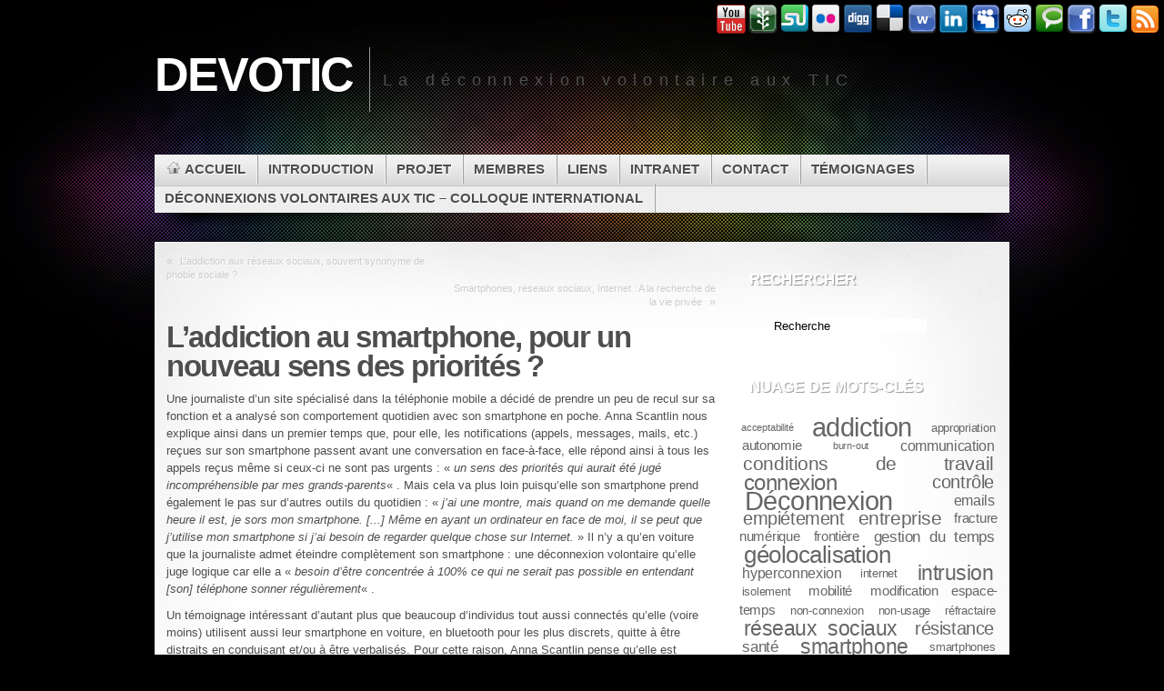

--- FILE ---
content_type: text/html; charset=UTF-8
request_url: https://anr.devotic.univ-pau.fr/?p=1129&cpage=1
body_size: 11043
content:
<!DOCTYPE html PUBLIC "-//W3C//DTD XHTML 1.1//EN" "http://www.w3.org/TR/xhtml11/DTD/xhtml11.dtd">
<html xmlns="http://www.w3.org/1999/xhtml" >

<head profile="http://gmpg.org/xfn/11">
<meta http-equiv="Content-Type" content="text/html; charset=UTF-8" />

<title>L&#8217;addiction au smartphone, pour un nouveau sens des priorités ? &laquo; Page de commentaires 1</title>

<meta name="designer" content="digitalnature.ro" />

<link rel="alternate" type="application/rss+xml" title="DEVOTIC RSS Feed" href="https://anr.devotic.univ-pau.fr/?feed=rss2" />
<link rel="alternate" type="application/atom+xml" title="DEVOTIC Atom Feed" href="https://anr.devotic.univ-pau.fr/?feed=atom" />
<link rel="pingback" href="http://anr.devotic.univ-pau.fr/xmlrpc.php" />
<link rel="shortcut icon" href="https://anr.devotic.univ-pau.fr/wp-content/themes/mystique/favicon.ico" />

<link rel="stylesheet" type="text/css" href="https://anr.devotic.univ-pau.fr/wp-content/plugins/fixed-social-buttons/stylehortop.css" /> 
			<a href="" target="_blank"  title="Subscribe" class="buttonfixed" style="right:5px;">
				<div class="feed1">Rss Feed</div></a> 
				<a href="http://twitter.com/anrdevotic" target="_blank"  class="buttonfixed" title="Follow me" style="right:40px;">
					<div class="twit1">Tweeter button</div></a>
			<a href="http://www.facebook.com/share.php?u=https://anr.devotic.univ-pau.fr/?p=1129&t=L&#8217;addiction au smartphone, pour un nouveau sens des priorités ?" target="_blank"  class="buttonfixed" title="Share it on Facebook" style="right:75px;">
				<div class="face1">Facebook button</div></a>
			<a href="http://technorati.com/faves?add=https://anr.devotic.univ-pau.fr/?p=1129" target="_blank"  class="buttonfixed" title="Share it On Technorati" style="right:110px;">
				<div class="techno1">Technorati button</div></a>
			<a href="http://reddit.com/submit?url=https://anr.devotic.univ-pau.fr/?p=1129&title=L&#8217;addiction au smartphone, pour un nouveau sens des priorités ?" target="_blank"  title="Reddit" class="buttonfixed" style="right:145px;">
				<div class="digg1">Reddit button</div></a>
			<a href="http://www.myspace.com/Modules/PostTo/Pages/?u=https://anr.devotic.univ-pau.fr/?p=1129&t=L&#8217;addiction au smartphone, pour un nouveau sens des priorités ?" target="_blank"  class="buttonfixed" title="Share it on Myspace" style="right:180px;">
				<div class="space1">Myspace button</div></a>
			<a href="http://www.linkedin.com/shareArticle?mini=true&url=https://anr.devotic.univ-pau.fr/?p=1129&title=L&#8217;addiction au smartphone, pour un nouveau sens des priorités ?" target="_blank"  class="buttonfixed" title="Share it on Linkedin" style="right:215px;">
				<div class="edin1">Linkedin button</div></a>
			<a href="http://www.webonews.fr/index.php?do=basic&action=meta_send&url=https://anr.devotic.univ-pau.fr/?p=1129" target="_blank"  class="buttonfixed" title="Submit it on Webonews" style="right:250px;">
				<div class="webo1">Webonews button</div></a>
			<a href="http://del.icio.us/post?url=https://anr.devotic.univ-pau.fr/?p=1129&title=L&#8217;addiction au smartphone, pour un nouveau sens des priorités ?" target="_blank"  class="buttonfixed" title="Share it on Delicious" style="right:285px;">
				<div class="deli1">Delicious button</div></a>
			<a href="http://digg.com/submit?phase=2&url=https://anr.devotic.univ-pau.fr/?p=1129&title=L&#8217;addiction au smartphone, pour un nouveau sens des priorités ?" target="_blank"  class="buttonfixed" title="Digg" style="right:320px;">
				<div class="reddit1">Digg button</div></a>
			<a href="http://www.flickr.com/photos/" target="_blank"  class="buttonfixed" title="Flickr" style="right:355px;">
				<div class="flickr1">Flickr button</div></a>
			<a href="http://www.stumbleupon.com/submit?url=https://anr.devotic.univ-pau.fr/?p=1129&title=L&#8217;addiction au smartphone, pour un nouveau sens des priorités ?" target="_blank"  class="buttonfixed" title="Stumbleupon" style="right:390px;">
				<div class="stumb1">Stumbleupon button</div></a>
			<a href="http://www.newsvine.com/_tools/seed&save?u=https://anr.devotic.univ-pau.fr/?p=1129&h=L&#8217;addiction au smartphone, pour un nouveau sens des priorités ?" target="_blank"  class="buttonfixed" title="Newsvine" style="right:425px;">
				<div class="news1">Newsvine button</div></a>
			<a href="http://www.youtube.com/user/" target="_blank"  class="buttonfixed" title="Youtube" style="right:460px;">
				<div class="you1">Youtube button</div></a><link media="screen" rel="stylesheet" href="https://anr.devotic.univ-pau.fr/wp-content/themes/mystique/style.css" type="text/css" />
<link media="screen" rel="stylesheet" href="http://anr.devotic.univ-pau.fr/?p=1129&mystique=css#038;cpage=1" type="text/css" />
<!--[if lte IE 6]><link media="screen" rel="stylesheet" href="https://anr.devotic.univ-pau.fr/wp-content/themes/mystique/ie6.css" type="text/css" /><![endif]-->
<!--[if IE 7]><link media="screen" rel="stylesheet" href="https://anr.devotic.univ-pau.fr/wp-content/themes/mystique/ie7.css" type="text/css" /><![endif]-->
  <link rel="alternate" type="application/rss+xml" title="DEVOTIC &raquo; L&#8217;addiction au smartphone, pour un nouveau sens des priorités ? Flux des commentaires" href="https://anr.devotic.univ-pau.fr/?feed=rss2&amp;p=1129" />
<script type='text/javascript' src='https://anr.devotic.univ-pau.fr/wp-includes/js/jquery/jquery.js?ver=1.4.2'></script>
<script type='text/javascript' src='http://anr.devotic.univ-pau.fr/wp-content/plugins/gravatar-box/jquery.md5.js?ver=1.0'></script>
<script type='text/javascript' src='http://anr.devotic.univ-pau.fr/wp-content/plugins/gravatar-box/gravbox.js?ver=1.0'></script>
<link rel="EditURI" type="application/rsd+xml" title="RSD" href="https://anr.devotic.univ-pau.fr/xmlrpc.php?rsd" />
<link rel="wlwmanifest" type="application/wlwmanifest+xml" href="https://anr.devotic.univ-pau.fr/wp-includes/wlwmanifest.xml" /> 
<link rel='index' title='DEVOTIC' href='https://anr.devotic.univ-pau.fr' />
<link rel='start' title='Photos des membres' href='https://anr.devotic.univ-pau.fr/?p=9' />
<link rel='prev' title='L&#8217;addiction aux réseaux sociaux, souvent synonyme de phobie sociale ?' href='https://anr.devotic.univ-pau.fr/?p=1127' />
<link rel='next' title='Smartphones, réseaux sociaux, Internet : A la recherche de la vie privée' href='https://anr.devotic.univ-pau.fr/?p=1133' />
<meta name="generator" content="WordPress 3.0.5" />
<link rel='canonical' href='https://anr.devotic.univ-pau.fr/?p=1129' />
<link rel='shortlink' href='http://wp.me/pRar2-id' />
	<style type="text/css">.recentcomments a{display:inline !important;padding:0 !important;margin:0 !important;}</style>
</head>
<body class="single-post title-laddiction-au-smartphone-pour-un-nouveau-sens-des-priorites category-deconnexion category-usages tag-connexion tag-deconnexion author-bruna col-2-right fixed browser-chrome">
 <div id="page">


  <div class="page-content header-wrapper">


    <div id="header" class="bubbleTrigger">

      <div id="site-title" class="clearfix">

        <div id="logo"><a href="https://anr.devotic.univ-pau.fr">DEVOTIC</a></div>        <p class="headline">La déconnexion volontaire aux TIC</p>
        
      </div>

      
   <div class="shadow-left">
   <div class="shadow-right clearfix">
   <p class="nav-extra"><a href="http://twitter.com/Wordpress" class="nav-extra twitter" title="Follow me on Twitter"><span>Follow me on Twitter</span></a><a href="http://anr.devotic.univ-pau.fr/?feed=rss2" class="nav-extra rss" title="Flux RSS"><span>Flux RSS</span></a></p>
   <ul id="navigation" class="clearfix">
             <li class="home"><a class="home fadeThis" href="http://anr.devotic.univ-pau.fr" title="Cliquez pour revenir à l'accueil"><span class="title">Accueil</span><span class="pointer"></span></a></li>
           <li class="page page-accueil-2 "><a class="fadeThis " href="https://anr.devotic.univ-pau.fr/?page_id=143" title="Introduction"><span class="title">Introduction</span><span class="pointer"></span></a></li>
<li class="page page-projet "><a class="fadeThis " href="https://anr.devotic.univ-pau.fr/?page_id=76" title="Projet"><span class="title">Projet</span><span class="pointer"></span></a></li>
<li class="page page-membres "><a class="fadeThis " href="https://anr.devotic.univ-pau.fr/?page_id=44" title="Membres"><span class="title">Membres</span><span class="pointer"></span></a></li>
<li class="page page-liens "><a class="fadeThis " href="https://anr.devotic.univ-pau.fr/?page_id=99" title="Liens"><span class="title">Liens</span><span class="pointer"></span></a></li>
<li class="page page-intranet "><a class="fadeThis " href="https://anr.devotic.univ-pau.fr/?page_id=119" title="Intranet"><span class="title">Intranet</span><span class="pointer"></span></a></li>
<li class="page page-contact "><a class="fadeThis " href="https://anr.devotic.univ-pau.fr/?page_id=162" title="Contact"><span class="title">Contact</span><span class="pointer"></span></a></li>
<li class="page page-temoignages "><a class="fadeThis " href="https://anr.devotic.univ-pau.fr/?page_id=150" title="Témoignages"><span class="title">Témoignages</span><span class="pointer"></span></a></li>
<li class="page page-appel-a-communications "><a class="fadeThis " href="https://anr.devotic.univ-pau.fr/?page_id=1294" title="Déconnexions volontaires aux TIC - Colloque international"><span class="title">Déconnexions volontaires aux TIC &#8211; Colloque international</span><span class="pointer"></span></a></li>
   </ul>
   </div>
   </div>
  
    </div>

  </div>

  <!-- left+right bottom shadow -->
  <div class="shadow-left page-content main-wrapper">
   <div class="shadow-right">

     
  <!-- main content: primary + sidebar(s) -->
  <div id="main">
   <div id="main-inside" class="clearfix">
    <!-- primary content -->
    <div id="primary-content">
     <div class="blocks">
                    <div class="single-navigation clearfix">
          <div class="alignleft">&laquo; <a href="https://anr.devotic.univ-pau.fr/?p=1127" rel="prev">L&#8217;addiction aux réseaux sociaux, souvent synonyme de phobie sociale ?</a></div>
          <div class="alignright"><a href="https://anr.devotic.univ-pau.fr/?p=1133" rel="next">Smartphones, réseaux sociaux, Internet : A la recherche de la vie privée</a> &raquo;</div>
        </div>

        <!-- post -->
        <div id="post-1129" class="hentry post post-1 odd author-bruna category-deconnexion category-usages post_tag-connexion post_tag-deconnexion single">

          <h1 class="title">L&#8217;addiction au smartphone, pour un nouveau sens des priorités ?</h1>
          <div class="post-content clearfix">
          <p>Une journaliste d&#8217;un site spécialisé dans la téléphonie mobile a décidé de prendre un peu de recul sur sa fonction et a analysé son comportement quotidien avec son smartphone en poche. Anna Scantlin nous explique ainsi dans un premier temps que, pour elle, les notifications (appels, messages, mails, etc.) reçues sur son smartphone passent avant une conversation en face-à-face, elle répond ainsi à tous les appels reçus même si ceux-ci ne sont pas urgents : &laquo;&nbsp;<em>un sens des priorités qui aurait été jugé incompréhensible par mes grands-parents</em>&laquo;&nbsp;. Mais cela va plus loin puisqu&#8217;elle son smartphone prend également le pas sur d&#8217;autres outils du quotidien : &laquo;&nbsp;<em>j&#8217;ai une montre, mais quand on me demande quelle heure il est, je sors mon smartphone. [...] Même en ayant un ordinateur en face de moi, il se peut que j&#8217;utilise mon smartphone si j&#8217;ai besoin de regarder quelque chose sur Internet.</em>&nbsp;&raquo; Il n&#8217;y a qu&#8217;en voiture que la journaliste admet éteindre complètement son smartphone : une déconnexion volontaire qu&#8217;elle juge logique car elle a &laquo;&nbsp;<em>besoin d&#8217;être concentrée à 100% ce qui ne serait pas possible en entendant [son] téléphone sonner régulièrement</em>&laquo;&nbsp;.</p>
<p>Un témoignage intéressant d&#8217;autant plus que beaucoup d&#8217;individus tout aussi connectés qu&#8217;elle (voire moins) utilisent aussi leur smartphone en voiture, en bluetooth pour les plus discrets, quitte à être distraits en conduisant et/ou à être verbalisés. Pour cette raison, Anna Scantlin pense qu&#8217;elle est finalement &laquo;&nbsp;connectée&nbsp;&raquo;, mais &laquo;&nbsp;pas tant que cela&nbsp;&raquo;. Cela nous amène finalement à une question très simple : le simple fait de pouvoir couper volontairement son smartphone dans certaines conditions suffit-il à se rassurer sur son addiction à celui-ci, même en l&#8217;utilisant tout le reste de la journée voire parfois de la nuit ?</p>
<p><a title="http://www.phonedog.com/2012/10/19/are-we-addicted-to-our-phones/" href="http://www.phonedog.com/2012/10/19/are-we-addicted-to-our-phones/" target="_blank">http://www.phonedog.com/2012/10/19/are-we-addicted-to-our-phones/</a></p>
<p>N.B. : A la fin de l&#8217;article, des lecteurs du site livrent également leurs expériences respectives dans les commentaires.</p>
                    </div>
          
                      <div class="post-tags">
            <a href="http://anr.devotic.univ-pau.fr/?tag=connexion" rel="tag" title="connexion (17 topics)">connexion</a>, <a href="http://anr.devotic.univ-pau.fr/?tag=deconnexion" rel="tag" title="Déconnexion (45 topics)">Déconnexion</a>            </div>
            

          
        </div>
        <!-- /post -->

                <table class="post-meta">
          <tr>
            <td>   <!-- socialize -->
   <div class="shareThis clearfix">
    <a href="#" class="control share">Partager cet article</a>
    <ul class="bubble">
     <li><a href="http://twitter.com/home?status=L&#8217;addiction au smartphone, pour un nouveau sens des priorités ?+-+https://tinyurl.com/gobyu72" class="twitter" title="Tweet This!"><span>Twitter</span></a></li>
     <li><a href="http://digg.com/submit?phase=2&amp;url=https://anr.devotic.univ-pau.fr/?p=1129&amp;title=L&#8217;addiction au smartphone, pour un nouveau sens des priorités ?" class="digg" title="Digg this!"><span>Digg</span></a></li>
     <li><a href="http://www.facebook.com/share.php?u=https://anr.devotic.univ-pau.fr/?p=1129&amp;t=L&#8217;addiction au smartphone, pour un nouveau sens des priorités ?" class="facebook" title="Share this on Facebook"><span>Facebook</span></a></li>
     <li><a href="http://del.icio.us/post?url=https://anr.devotic.univ-pau.fr/?p=1129&amp;title=L&#8217;addiction au smartphone, pour un nouveau sens des priorités ?" class="delicious" title="Share this on del.icio.us"><span>Delicious</span></a></li>
     <li><a href="http://www.stumbleupon.com/submit?url=https://anr.devotic.univ-pau.fr/?p=1129&amp;title=L&#8217;addiction au smartphone, pour un nouveau sens des priorités ?" class="stumbleupon" title="Stumbled upon something good? Share it on StumbleUpon"><span>StumbleUpon</span></a></li>
     <li><a href="http://www.google.com/bookmarks/mark?op=add&amp;bkmk=https://anr.devotic.univ-pau.fr/?p=1129&amp;title=L&#8217;addiction au smartphone, pour un nouveau sens des priorités ?" class="google" title="Add this to Google Bookmarks"><span>Google Bookmarks</span></a></li>
     <li><a href="http://www.linkedin.com/shareArticle?mini=true&amp;url=https://anr.devotic.univ-pau.fr/?p=1129&amp;title=L&#8217;addiction au smartphone, pour un nouveau sens des priorités ?&amp;summary=Une journaliste d&#8217;un site spécialisé dans la téléphonie mobile a décidé de prendre un peu de recul sur sa fonction et a analysé son comportement quotidien avec son smartphone en poche. Anna Scantlin nous explique ainsi dans un premier temps que, pour elle, les notifications (appels, messages, mails, etc.) reçues sur son smartphone passent avant La suite &gt;&amp;source=DEVOTIC" class="linkedin" title="Share this on Linkedin"><span>LinkedIn</span></a></li>
     <li><a href="http://buzz.yahoo.com/buzz?targetUrl=https://anr.devotic.univ-pau.fr/?p=1129&amp;headline=L&#8217;addiction au smartphone, pour un nouveau sens des priorités ?&amp;summary=Une journaliste d&#8217;un site spécialisé dans la téléphonie mobile a décidé de prendre un peu de recul sur sa fonction et a analysé son comportement quotidien avec son smartphone en poche. Anna Scantlin nous explique ainsi dans un premier temps que, pour elle, les notifications (appels, messages, mails, etc.) reçues sur son smartphone passent avant La suite &gt;" class="yahoo" title="Buzz up!"><span>Yahoo Bookmarks</span></a></li>
     <li><a href="http://technorati.com/faves?add=https://anr.devotic.univ-pau.fr/?p=1129" class="technorati" title="Share this on Technorati"><span>Technorati Favorites</span></a></li>
    </ul>
   </div>
   <!-- /socialize -->
 </td>            <td><a class="control print">Imprimer l'article</a> </td>                        <td class="details">
              Cette entrée a été posté par <a href="https://anr.devotic.univ-pau.fr/?author=38" title="Article par bruna ">bruna</a> le 22 octobre 2012 à 9 h 05 min, et placée dans <a href="https://anr.devotic.univ-pau.fr/?cat=6" title="Voir tous les articles dans Déconnexion" rel="category">Déconnexion</a>, <a href="https://anr.devotic.univ-pau.fr/?cat=9" title="Voir tous les articles dans Usages" rel="category">Usages</a>. Vous pouvez suivre les réponses à cette entrée via <a href="https://anr.devotic.univ-pau.fr/?feed=rss2&amp;p=1129" title="RSS 2.0">RSS 2.0</a>. Les commentaires et les pings sont fermés pour l'instant            </td>
                      </tr>
        </table>
        
       
       

<!-- tabbed content -->
<div class="tabbed-content post-tabs clearfix" id="post-tabs">

  <!-- tab navigation (items must be in reverse order because of the tab-design) -->
 <div class="tabs-wrap clearfix">
  <ul class="tabs">
    <li class="related-posts"><a href="#section-relatedPosts"><span>Articles similaires</span></a></li>        <li class="comments"><a href="#section-comments"><span>Commentaires (1)</span></a></li>  </ul>
 </div>
 <!-- /tab nav -->
 
 <!-- tab sections -->
 <div class="sections">

    <!-- comments -->
  <div class="section clearfix" id="section-comments">

         <div id="comments-wrap">
      <div class="clearfix">
       <ul id="comments" class="comments">
        
  <!-- comment entry -->
  <li class="comment even thread-even depth-1 reader name-Agnès" id="comment-3418">
    <div class="comment-head comment odd alt thread-odd thread-alt depth-1 reader name-Agnès">

            <div class="author">
       
        <span class="by"><a class="comment-id" href="#comment-3418">#1</a> écrit par <a class="comment-author" id="comment-author-3418" href="http://www.histoiresdeportables.com" rel="nofollow">Agnès</a> </span>
        <br />
        about 13 years ago      </div>

      <div class="controls bubble">
                      </div>
    </div>
    <div class="comment-body clearfix" id="comment-body-3418">
            <div class="comment-text"><p>Pour celles et ceux qui aiment les anecdotes sur les mobiles, rendez-vous sur le blog <a href="http://www.histoiresdeportables.com">http://www.histoiresdeportables.com</a> qui relate des tranches de vie vécues en boutiques de téléphonie mobile. Hilarant ou désespérant ? A chacun de voir !</p>
</div>
      <a id="comment-reply-3418"></a>
    </div>
</li>
       </ul>
      </div>
          </div>

     
      </div>
  <!-- /comments -->
  
  

    <!-- related posts -->
  <div class="section" id="section-relatedPosts">
             <!-- short post -->
         <div id="post-1358" class="hentry post post-2 even alt author-lompre category-usages post_tag-deconnexion">
           	   	   <h3 class="title"><a href="https://anr.devotic.univ-pau.fr/?p=1358" rel="bookmark" title="Permanent Link to Facebook, smartphone, web : on se déconnecte !">Facebook, smartphone, web : on se déconnecte !</a></h3>
           <p class="post-short-info"><strong>about 12 years ago</strong> - <span>Commentaires fermés</span></p>
           <div class="post-excerpt"><p>De plus en plus d&#8217;accros du web quittent les réseaux sociaux ou jettent leur portable pour se retrouver&#8230; et mieux se reconnecter plus tard, mais avec modération. http://tempsreel.nouvelobs.com/societe/20130912.OBS6809/facebook-smartphone-web-on-se-deconnecte.html</p>
</div>
  	 </div>
         <!-- /short post -->
                 <!-- short post -->
         <div id="post-1355" class="hentry post post-3 odd author-lompre category-usages post_tag-deconnexion">
           	   	   <h3 class="title"><a href="https://anr.devotic.univ-pau.fr/?p=1355" rel="bookmark" title="Permanent Link to Internet : qui sont les personnes déconnectées aujourd&#8217;hui ?">Internet : qui sont les personnes déconnectées aujourd&#8217;hui ?</a></h3>
           <p class="post-short-info"><strong>about 12 years ago</strong> - <span>Commentaires fermés</span></p>
           <div class="post-excerpt"><p>15% des Français, des Allemands et des Belges ne surfent pas sur le Web. Mais contrairement à ce qu&#8217;on pourrait croire, ces déconnectés ne sont pas uniquement des personnes âgées isolées. Lire plus : http://www.atlantico.fr/decryptage/internet-qui-sont-personnes-deconnectees-aujourd-hui-dominique-boullier-825526.html#rtFF8eBL680jY0W2.99</p>
</div>
  	 </div>
         <!-- /short post -->
                 <!-- short post -->
         <div id="post-1346" class="hentry post post-4 even alt author-lompre category-usages post_tag-deconnexion">
           	   	   <h3 class="title"><a href="https://anr.devotic.univ-pau.fr/?p=1346" rel="bookmark" title="Permanent Link to Cinq astuces pour se déconnecter pendant les vacances">Cinq astuces pour se déconnecter pendant les vacances</a></h3>
           <p class="post-short-info"><strong>about 12 years ago</strong> - <span>Commentaires fermés</span></p>
           <div class="post-excerpt"><p>En juin 2011, 41% des internautes déclaraient ne pas pouvoir se passer d&#8217;internet plus de deux ou trois jours sans ressentir de manque. http://www.francetvinfo.fr/decouverte/vacances/cinq-astuces-pour-se-deconnecter-pendant-les-vacances_382580.html</p>
</div>
  	 </div>
         <!-- /short post -->
                 <!-- short post -->
         <div id="post-1344" class="hentry post post-5 odd author-lompre category-usages post_tag-deconnexion">
           	   	   <h3 class="title"><a href="https://anr.devotic.univ-pau.fr/?p=1344" rel="bookmark" title="Permanent Link to Une cure de désintox numérique pour déconnecter">Une cure de désintox numérique pour déconnecter</a></h3>
           <p class="post-short-info"><strong>about 12 years ago</strong> - <span>Commentaires fermés</span></p>
           <div class="post-excerpt"><p>&laquo;&nbsp;Absent du bureau, je serai de retour le 19 août.&nbsp;&raquo;&#8230;. http://www.lemonde.fr/vous/article/2013/08/01/les-debranche-tout_3456290_3238.html</p>
</div>
  	 </div>
         <!-- /short post -->
                 <!-- short post -->
         <div id="post-1281" class="hentry post post-6 even alt author-bruna category-deconnexion post_tag-addiction post_tag-deconnexion">
           	   	   <h3 class="title"><a href="https://anr.devotic.univ-pau.fr/?p=1281" rel="bookmark" title="Permanent Link to Les téléphones mobiles rendent-ils égocentriques ?">Les téléphones mobiles rendent-ils égocentriques ?</a></h3>
           <p class="post-short-info"><strong>about 12 years ago</strong> - <span>Commentaires fermés</span></p>
           <div class="post-excerpt"><p>La RCI (Radio Canada International) propose une chronique sur une thématique qui nous intéresse : &laquo;&nbsp;Les téléphones mobiles sont omniprésents dans notre vie quotidienne. Les utilisateurs de smartphones passent beaucoup de temps dessus, même en présence de leurs amis, familles, collègues… Quelles sont les raisons de ce comportement antisocial ? Est-ce qu’il y a des <a href="https://anr.devotic.univ-pau.fr/?p=1281" class="more-link">La suite &gt;</a></p>
</div>
  	 </div>
         <!-- /short post -->
                 <!-- short post -->
         <div id="post-1264" class="hentry post post-7 odd author-bruna category-deconnexion post_tag-deconnexion">
           	   	   <h3 class="title"><a href="https://anr.devotic.univ-pau.fr/?p=1264" rel="bookmark" title="Permanent Link to Un an sans internet : un déconnecté volontaire explique qu&#8217;il &laquo;&nbsp;a eu tort&nbsp;&raquo;">Un an sans internet : un déconnecté volontaire explique qu&#8217;il &laquo;&nbsp;a eu tort&nbsp;&raquo;</a></h3>
           <p class="post-short-info"><strong>about 12 years ago</strong> - <span>Commentaires fermés</span></p>
           <div class="post-excerpt"><p>Les articles journalistiques où un &laquo;&nbsp;cobaye&nbsp;&raquo; tente l&#8217;expérience de se déconnecter volontairement pendant une durée déterminée foisonnent sur Internet, et arrivent souvent à la même conclusion que l&#8217;on pourrait grossièrement résumer de la façon suivante : &laquo;&nbsp;qu&#8217;est-ce que c&#8217;était bien, j&#8217;ai redonné du sens à ma vie, j&#8217;ai rencontré beaucoup plus de monde, etc.&nbsp;&raquo; L&#8217;histoire <a href="https://anr.devotic.univ-pau.fr/?p=1264" class="more-link">La suite &gt;</a></p>
</div>
  	 </div>
         <!-- /short post -->
                 <!-- short post -->
         <div id="post-1234" class="hentry post post-8 even alt author-bruna category-deconnexion post_tag-deconnexion">
           	   	   <h3 class="title"><a href="https://anr.devotic.univ-pau.fr/?p=1234" rel="bookmark" title="Permanent Link to 15 jours en mode &laquo;&nbsp;low-tech&nbsp;&raquo;, suite et fin de l&#8217;expérience">15 jours en mode &laquo;&nbsp;low-tech&nbsp;&raquo;, suite et fin de l&#8217;expérience</a></h3>
           <p class="post-short-info"><strong>about 12 years ago</strong> - <span>Commentaires fermés</span></p>
           <div class="post-excerpt"><p>Les journalistes du site de high tech Les Numériques ont publié aujourd&#8217;hui le résultat de leur expérience, déjà évoquée ici, qui consistait, entre autres, à passer deux semaines non pas sans la moindre connexion mais en troquant les smartphones haut de gamme pour des téléphones portables traditionnels aux fonctionnalités évidemment limitées. http://www.lesnumeriques.com/15-jours-sans-smartphone-ni-reseaux-sociaux-a1641.html</p>
</div>
  	 </div>
         <!-- /short post -->
                 <!-- short post -->
         <div id="post-1220" class="hentry post post-9 odd author-bruna category-deconnexion post_tag-deconnexion">
           	   	   <h3 class="title"><a href="https://anr.devotic.univ-pau.fr/?p=1220" rel="bookmark" title="Permanent Link to Une autre forme de déconnexion partielle : le &laquo;&nbsp;low-tech&nbsp;&raquo;">Une autre forme de déconnexion partielle : le &laquo;&nbsp;low-tech&nbsp;&raquo;</a></h3>
           <p class="post-short-info"><strong>about 12 years ago</strong> - <span>Commentaires fermés</span></p>
           <div class="post-excerpt"><p>Si le terme high-tech englobe naturellement les derniers smartphones et tablettes du marché, le low-tech pourrait éventuellement représenter nos vieux feature-phones qui n&#8217;avaient guère d&#8217;autres fonctionnalités que les appels téléphoniques et l&#8217;envoi de SMS. Les journalistes de la rédaction d&#8217;un grand site français de high-tech, justement, ont ainsi tenté l&#8217;expérience non pas de la déconnexion <a href="https://anr.devotic.univ-pau.fr/?p=1220" class="more-link">La suite &gt;</a></p>
</div>
  	 </div>
         <!-- /short post -->
                 <!-- short post -->
         <div id="post-1153" class="hentry post post-10 even alt author-bruna category-usages post_tag-addiction post_tag-connexion post_tag-deconnexion">
           	   	   <h3 class="title"><a href="https://anr.devotic.univ-pau.fr/?p=1153" rel="bookmark" title="Permanent Link to L&#8217;utilisation intensive du smartphone par les enfants et adolescents, pour une modification de la fonction parentale ?">L&#8217;utilisation intensive du smartphone par les enfants et adolescents, pour une modification de la fonction parentale ?</a></h3>
           <p class="post-short-info"><strong>about 13 years ago</strong> - <span>Commentaires fermés</span></p>
           <div class="post-excerpt"><p>Selon un sondage TNS Sofres pour l&#8217;Union nationale des associations familiales et l&#8217;association Action Innocence, le smartphone possède un réel impact sur l&#8217;emploi du temps des enfants, leur éducation ainsi que leurs activités extra-scolaires. Celui-ci représente même une source de conflit au sein du foyer. Les parents craignent également que leurs enfants deviennent dépendants de <a href="https://anr.devotic.univ-pau.fr/?p=1153" class="more-link">La suite &gt;</a></p>
</div>
  	 </div>
         <!-- /short post -->
                 <!-- short post -->
         <div id="post-1148" class="hentry post post-11 odd author-bruna category-deconnexion category-usages post_tag-addiction post_tag-connexion post_tag-deconnexion">
           	   	   <h3 class="title"><a href="https://anr.devotic.univ-pau.fr/?p=1148" rel="bookmark" title="Permanent Link to La nomophobie, nouvelle &laquo;&nbsp;maladie&nbsp;&raquo; du XXIè siècle ?">La nomophobie, nouvelle &laquo;&nbsp;maladie&nbsp;&raquo; du XXIè siècle ?</a></h3>
           <p class="post-short-info"><strong>about 13 years ago</strong> - <span>Commentaires fermés</span></p>
           <div class="post-excerpt"><p>La nomophobie, pour No Mobile phone Phobia et donc littéralement la &laquo;&nbsp;peur de se retrouver sans téléphone portable&nbsp;&raquo;, toucherait au Royaume-Uni plus de 66% des possesseurs de smartphone. A l&#8217;heure où les articles sur l&#8217;addiction au smartphone se multiplient, il en est d&#8217;autres qui commencent à inquiéter encore davantage : ceux qui tendent à considérer cela <a href="https://anr.devotic.univ-pau.fr/?p=1148" class="more-link">La suite &gt;</a></p>
</div>
  	 </div>
         <!-- /short post -->
           </div>
  <!-- /related posts -->
  
 </div>
 <!-- /tab sections -->

</div>
<!-- /tabbed content -->

    <p class="error">Les commentaires sont fermés.</p>
             </div>
    </div>
    <!-- /primary content -->

    
<div id="sidebar">
 <ul class="blocks">
        <li class="block"><div class="block-widget_search clearfix" id="instance-search-4"><h3 class="title"><span>Rechercher</span></h3><div class="block-div"></div><div class="block-div-arrow"></div>
<!-- search form -->
<div class="search-form">
  <form method="get" id="searchform" action="https://anr.devotic.univ-pau.fr/" class="clearfix">
    <fieldset>
      <div id="searchfield">
       <input type="text" name="s" id="searchbox" class="text clearField" value="Recherche" />
      </div>
      <input type="submit" value="" class="submit" />
     </fieldset>
 </form>
</div>
<!-- /search form -->
</div></li><li class="block"><div class="block-widget_tag_cloud clearfix" id="instance-tag_cloud-3"><h3 class="title"><span>Nuage de Mots-Clés</span></h3><div class="block-div"></div><div class="block-div-arrow"></div><div><a href='http://anr.devotic.univ-pau.fr/?tag=acceptabilite' class='tag-link-20' title='1 sujet' style='font-size: 8pt;'>acceptabilité</a>
<a href='http://anr.devotic.univ-pau.fr/?tag=addiction' class='tag-link-84' title='39 sujets' style='font-size: 21.382352941176pt;'>addiction</a>
<a href='http://anr.devotic.univ-pau.fr/?tag=appropriation' class='tag-link-25' title='2 sujets' style='font-size: 9.8529411764706pt;'>appropriation</a>
<a href='http://anr.devotic.univ-pau.fr/?tag=autonomie' class='tag-link-46' title='3 sujets' style='font-size: 11.088235294118pt;'>autonomie</a>
<a href='http://anr.devotic.univ-pau.fr/?tag=burn-out' class='tag-link-14' title='1 sujet' style='font-size: 8pt;'>burn-out</a>
<a href='http://anr.devotic.univ-pau.fr/?tag=communication' class='tag-link-95' title='4 sujets' style='font-size: 12.117647058824pt;'>communication</a>
<a href='http://anr.devotic.univ-pau.fr/?tag=conditions-de-travail' class='tag-link-73' title='11 sujets' style='font-size: 16.029411764706pt;'>conditions de travail</a>
<a href='http://anr.devotic.univ-pau.fr/?tag=connexion' class='tag-link-67' title='17 sujets' style='font-size: 17.882352941176pt;'>connexion</a>
<a href='http://anr.devotic.univ-pau.fr/?tag=controle' class='tag-link-47' title='8 sujets' style='font-size: 14.691176470588pt;'>contrôle</a>
<a href='http://anr.devotic.univ-pau.fr/?tag=deconnexion' class='tag-link-6' title='45 sujets' style='font-size: 22pt;'>Déconnexion</a>
<a href='http://anr.devotic.univ-pau.fr/?tag=emails' class='tag-link-33' title='4 sujets' style='font-size: 12.117647058824pt;'>emails</a>
<a href='http://anr.devotic.univ-pau.fr/?tag=empietement' class='tag-link-53' title='9 sujets' style='font-size: 15.205882352941pt;'>empiétement</a>
<a href='http://anr.devotic.univ-pau.fr/?tag=entreprise' class='tag-link-45' title='11 sujets' style='font-size: 16.029411764706pt;'>entreprise</a>
<a href='http://anr.devotic.univ-pau.fr/?tag=fracture-numerique' class='tag-link-27' title='3 sujets' style='font-size: 11.088235294118pt;'>fracture numérique</a>
<a href='http://anr.devotic.univ-pau.fr/?tag=frontiere' class='tag-link-69' title='3 sujets' style='font-size: 11.088235294118pt;'>frontière</a>
<a href='http://anr.devotic.univ-pau.fr/?tag=gestion-du-temps' class='tag-link-97' title='5 sujets' style='font-size: 12.941176470588pt;'>gestion du temps</a>
<a href='http://anr.devotic.univ-pau.fr/?tag=geolocalisation' class='tag-link-131' title='24 sujets' style='font-size: 19.323529411765pt;'>géolocalisation</a>
<a href='http://anr.devotic.univ-pau.fr/?tag=hyperconnexion' class='tag-link-165' title='4 sujets' style='font-size: 12.117647058824pt;'>hyperconnexion</a>
<a href='http://anr.devotic.univ-pau.fr/?tag=internet' class='tag-link-167' title='2 sujets' style='font-size: 9.8529411764706pt;'>internet</a>
<a href='http://anr.devotic.univ-pau.fr/?tag=intrusion' class='tag-link-54' title='16 sujets' style='font-size: 17.573529411765pt;'>intrusion</a>
<a href='http://anr.devotic.univ-pau.fr/?tag=isolement' class='tag-link-68' title='2 sujets' style='font-size: 9.8529411764706pt;'>isolement</a>
<a href='http://anr.devotic.univ-pau.fr/?tag=mobilite' class='tag-link-65' title='3 sujets' style='font-size: 11.088235294118pt;'>mobilité</a>
<a href='http://anr.devotic.univ-pau.fr/?tag=modification-espace-temps' class='tag-link-50' title='3 sujets' style='font-size: 11.088235294118pt;'>modification espace-temps</a>
<a href='http://anr.devotic.univ-pau.fr/?tag=non-connexion' class='tag-link-13' title='2 sujets' style='font-size: 9.8529411764706pt;'>non-connexion</a>
<a href='http://anr.devotic.univ-pau.fr/?tag=non-usage' class='tag-link-30' title='2 sujets' style='font-size: 9.8529411764706pt;'>non-usage</a>
<a href='http://anr.devotic.univ-pau.fr/?tag=refractaire' class='tag-link-39' title='2 sujets' style='font-size: 9.8529411764706pt;'>réfractaire</a>
<a href='http://anr.devotic.univ-pau.fr/?tag=reseaux-sociaux' class='tag-link-132' title='15 sujets' style='font-size: 17.264705882353pt;'>réseaux sociaux</a>
<a href='http://anr.devotic.univ-pau.fr/?tag=resistance' class='tag-link-15' title='9 sujets' style='font-size: 15.205882352941pt;'>résistance</a>
<a href='http://anr.devotic.univ-pau.fr/?tag=sante' class='tag-link-41' title='5 sujets' style='font-size: 12.941176470588pt;'>santé</a>
<a href='http://anr.devotic.univ-pau.fr/?tag=smartphone' class='tag-link-137' title='14 sujets' style='font-size: 17.058823529412pt;'>smartphone</a>
<a href='http://anr.devotic.univ-pau.fr/?tag=smartphones' class='tag-link-86' title='2 sujets' style='font-size: 9.8529411764706pt;'>smartphones</a>
<a href='http://anr.devotic.univ-pau.fr/?tag=statistiques' class='tag-link-133' title='2 sujets' style='font-size: 9.8529411764706pt;'>statistiques</a>
<a href='http://anr.devotic.univ-pau.fr/?tag=strategie' class='tag-link-31' title='2 sujets' style='font-size: 9.8529411764706pt;'>stratégie</a>
<a href='http://anr.devotic.univ-pau.fr/?tag=liens-stress' class='tag-link-2' title='22 sujets' style='font-size: 18.911764705882pt;'>Stress</a>
<a href='http://anr.devotic.univ-pau.fr/?tag=suractivite' class='tag-link-63' title='2 sujets' style='font-size: 9.8529411764706pt;'>suractivité</a>
<a href='http://anr.devotic.univ-pau.fr/?tag=surchage' class='tag-link-62' title='7 sujets' style='font-size: 14.176470588235pt;'>surchage</a>
<a href='http://anr.devotic.univ-pau.fr/?tag=sursollicitation' class='tag-link-82' title='10 sujets' style='font-size: 15.617647058824pt;'>sursollicitation</a>
<a href='http://anr.devotic.univ-pau.fr/?tag=technologies' class='tag-link-18' title='4 sujets' style='font-size: 12.117647058824pt;'>technologies</a>
<a href='http://anr.devotic.univ-pau.fr/?tag=temporalite-fragmentee' class='tag-link-61' title='4 sujets' style='font-size: 12.117647058824pt;'>temporalité fragmentée</a>
<a href='http://anr.devotic.univ-pau.fr/?tag=tic' class='tag-link-19' title='23 sujets' style='font-size: 19.117647058824pt;'>TIC</a>
<a href='http://anr.devotic.univ-pau.fr/?tag=teletravail' class='tag-link-59' title='4 sujets' style='font-size: 12.117647058824pt;'>télétravail</a>
<a href='http://anr.devotic.univ-pau.fr/?tag=urgence' class='tag-link-98' title='5 sujets' style='font-size: 12.941176470588pt;'>urgence</a>
<a href='http://anr.devotic.univ-pau.fr/?tag=usages' class='tag-link-9' title='19 sujets' style='font-size: 18.294117647059pt;'>Usages</a>
<a href='http://anr.devotic.univ-pau.fr/?tag=vie-privee' class='tag-link-146' title='16 sujets' style='font-size: 17.573529411765pt;'>vie privée</a>
<a href='http://anr.devotic.univ-pau.fr/?tag=equipement' class='tag-link-151' title='2 sujets' style='font-size: 9.8529411764706pt;'>équipement</a></div>
</div></li><li class="block"><div class="block-widget_wp-category-archive clearfix" id="instance-wp-category-archive-3"><h3 class="title"><span>Archives par mois</span></h3><div class="block-div"></div><div class="block-div-arrow"></div><a href="http://anr.devotic.univ-pau.fr/?m=201407&cat=9">juillet 2014</a> (1)<br/><a href="http://anr.devotic.univ-pau.fr/?m=201401&cat=9">janvier 2014</a> (1)<br/><a href="http://anr.devotic.univ-pau.fr/?m=201310&cat=9">octobre 2013</a> (2)<br/><a href="http://anr.devotic.univ-pau.fr/?m=201309&cat=9">septembre 2013</a> (3)<br/><a href="http://anr.devotic.univ-pau.fr/?m=201308&cat=9">août 2013</a> (3)<br/><a href="http://anr.devotic.univ-pau.fr/?m=201307&cat=9">juillet 2013</a> (7)<br/><a href="http://anr.devotic.univ-pau.fr/?m=201306&cat=9">juin 2013</a> (6)<br/><a href="http://anr.devotic.univ-pau.fr/?m=201305&cat=9">mai 2013</a> (3)<br/><a href="http://anr.devotic.univ-pau.fr/?m=201302&cat=9">février 2013</a> (5)<br/><a href="http://anr.devotic.univ-pau.fr/?m=201301&cat=9">janvier 2013</a> (3)<br/><a href="http://anr.devotic.univ-pau.fr/?m=201212&cat=9">décembre 2012</a> (3)<br/><a href="http://anr.devotic.univ-pau.fr/?m=201211&cat=9">novembre 2012</a> (8)<br/><a href="http://anr.devotic.univ-pau.fr/?m=201210&cat=9">octobre 2012</a> (19)<br/><a href="http://anr.devotic.univ-pau.fr/?m=201209&cat=9">septembre 2012</a> (8)<br/><a href="http://anr.devotic.univ-pau.fr/?m=201207&cat=9">juillet 2012</a> (1)<br/><a href="http://anr.devotic.univ-pau.fr/?m=201206&cat=9">juin 2012</a> (3)<br/><a href="http://anr.devotic.univ-pau.fr/?m=201205&cat=9">mai 2012</a> (1)<br/><a href="http://anr.devotic.univ-pau.fr/?m=201204&cat=9">avril 2012</a> (6)<br/><a href="http://anr.devotic.univ-pau.fr/?m=201203&cat=9">mars 2012</a> (19)<br/><a href="http://anr.devotic.univ-pau.fr/?m=201202&cat=9">février 2012</a> (4)<br/><a href="http://anr.devotic.univ-pau.fr/?m=201201&cat=9">janvier 2012</a> (9)<br/><a href="http://anr.devotic.univ-pau.fr/?m=201112&cat=9">décembre 2011</a> (11)<br/><a href="http://anr.devotic.univ-pau.fr/?m=201111&cat=9">novembre 2011</a> (10)<br/><a href="http://anr.devotic.univ-pau.fr/?m=201110&cat=9">octobre 2011</a> (5)<br/><a href="http://anr.devotic.univ-pau.fr/?m=201109&cat=9">septembre 2011</a> (6)<br/><a href="http://anr.devotic.univ-pau.fr/?m=201108&cat=9">août 2011</a> (4)<br/><a href="http://anr.devotic.univ-pau.fr/?m=201107&cat=9">juillet 2011</a> (4)<br/><a href="http://anr.devotic.univ-pau.fr/?m=201106&cat=9">juin 2011</a> (3)<br/><a href="http://anr.devotic.univ-pau.fr/?m=201105&cat=9">mai 2011</a> (18)<br/><a href="http://anr.devotic.univ-pau.fr/?m=201104&cat=9">avril 2011</a> (12)<br/><a href="http://anr.devotic.univ-pau.fr/?m=201103&cat=9">mars 2011</a> (11)<br/><a href="http://anr.devotic.univ-pau.fr/?m=201102&cat=9">février 2011</a> (8)<br/><a href="http://anr.devotic.univ-pau.fr/?m=201101&cat=9">janvier 2011</a> (37)<br/><a href="http://anr.devotic.univ-pau.fr/?m=201003&cat=9">mars 2010</a> (1)<br/></div></li>		<li class="block"><div class="block-widget_recent_entries clearfix" id="instance-recent-posts-4">		<h3 class="title"><span>Articles récents</span></h3><div class="block-div"></div><div class="block-div-arrow"></div>		<ul>
				<li><a href="https://anr.devotic.univ-pau.fr/?p=1448" title="Clôture du projet Devotic">Clôture du projet Devotic</a></li>
				<li><a href="https://anr.devotic.univ-pau.fr/?p=1426" title="Déconnexions volontaires aux TIC – Colloque international">Déconnexions volontaires aux TIC – Colloque international</a></li>
				<li><a href="https://anr.devotic.univ-pau.fr/?p=1381" title="Un utilisateur de smartphone consulte son terminal en moyenne 150 fois par jour&#8230;">Un utilisateur de smartphone consulte son terminal en moyenne 150 fois par jour&#8230;</a></li>
				<li><a href="https://anr.devotic.univ-pau.fr/?p=1379" title="Au cinéma, les addicts au smartphone auront bientôt des rangées réservées">Au cinéma, les addicts au smartphone auront bientôt des rangées réservées</a></li>
				<li><a href="https://anr.devotic.univ-pau.fr/?p=1363" title="Les adolescents californiens vont pouvoir effacer leurs erreurs de jeunesse sur Internet">Les adolescents californiens vont pouvoir effacer leurs erreurs de jeunesse sur Internet</a></li>
				</ul>
		</div></li><li class="block"><div class="block-widget_recent_comments clearfix" id="instance-recent-comments-3"><h3 class="title"><span>Commentaires récents</span></h3><div class="block-div"></div><div class="block-div-arrow"></div><ul id="recentcomments"><li class="recentcomments">H. Guillaume dans <a href="https://anr.devotic.univ-pau.fr/?page_id=150&#038;cpage=1#comment-5420">Témoignages</a></li><li class="recentcomments"><a href='http://www.athena-mobile.fr' rel='external nofollow' class='url'>Téléassistance mobile</a> dans <a href="https://anr.devotic.univ-pau.fr/?p=1175&#038;cpage=1#comment-5128">Aux Etats-Unis, 44% des possesseurs de téléphones portables &laquo;&nbsp;dorment avec&nbsp;&raquo; pour être certains de ne rien manquer</a></li><li class="recentcomments"><a href='http://www.histoiresdeportables.com' rel='external nofollow' class='url'>Agnès</a> dans <a href="https://anr.devotic.univ-pau.fr/?p=1129&#038;cpage=1#comment-3418">L&#8217;addiction au smartphone, pour un nouveau sens des priorités ?</a></li><li class="recentcomments"><a href='http://www.scoop.it/t/planete-e-tourisme/p/3019511079/la-geolocalisation-nous-fait-elle-perdre-toute-emprise-sur-l-espace-que-nous-traversons' rel='external nofollow' class='url'>La g&eacute;olocalisation nous fait-elle perdre toute emprise sur l&rsquo;espace que nous traversons ? | Plan&egrave;te E-tourisme | Scoop.it</a> dans <a href="https://anr.devotic.univ-pau.fr/?p=1124&#038;cpage=1#comment-3252">La géolocalisation nous fait-elle perdre toute emprise sur l&#8217;espace que nous traversons ?</a></li><li class="recentcomments"><a href='http://www.emploi.it' rel='external nofollow' class='url'>Noémie</a> dans <a href="https://anr.devotic.univ-pau.fr/?p=293&#038;cpage=1#comment-2497">15ème campagne d’enquête de la CGC sur le stress au travail</a></li></ul></div></li><li class="block"><div class="block-widget_links clearfix" id="linkcat-3"><h3 class="title"><span>Laboratoires</span></h3><div class="block-div"></div><div class="block-div-arrow"></div>
	<ul class='xoxo blogroll'>
<li><a href="http://www.grico.uottawa.ca/fra/" title="Groupe de Recherche Interdisciplinaire en Communication Organisationnelle" target="_blank">GRICO-Université d&#039;Ottawa</a></li>
<li><a href="http://www.univ-paris-diderot.fr/recherche/pagelabos.php?num=108B" title="Laboratoire de Changement Social &#8211; Université de Paris 7" target="_blank">LCS-Université de Paris 7</a></li>
<li><a href="http://w3.lisst.univ-tlse2.fr/" title="UMR 5193 du CNRS – Université Toulouse 2" target="_blank">LISST-Université Toulouse 2</a></li>
<li><a href="http://mica.u-bordeaux3.fr/" title="Médiation, Information, Communication, Arts" target="_blank">MICA-Université Bordeaux 3</a></li>
<li><a href="http://set.univ-pau.fr/" title="Société, Environnement, Territoire UMR 5603 du CNRS et UPPA" target="_blank">SET-Université de Pau</a></li>

	</ul>
</div></li>
<li class="block"><div class="block-widget_links clearfix" id="linkcat-7"><h3 class="title"><span>Liste-diffusion</span></h3><div class="block-div"></div><div class="block-div-arrow"></div>
	<ul class='xoxo blogroll'>
<li><a href="https://listes.univ-pau.fr/wws/arc/devotic" title="L&#8217;accès aux archives de la liste de diffusion Devotic est réservé aux abonnés" target="_blank">Liste de diffusion Devotic</a></li>

	</ul>
</div></li>
     </ul>
</div>


   </div>
  </div>
  <!-- /main content -->


 
 <!-- footer -->
  <div id="footer">

 
    <div class="page-content">
    <div id="copyright">

     <abbr title="Mystique/2.2">Mystique</abbr> theme par <a href="http://digitalnature.ro">digitalnature</a> | Propulsé par <a href="http://wordpress.org/">WordPress</a> | Traduit par <a href="http://autourduncafe.fr/">Autour d'un Café</a> <br /> <a class="rss-subscribe" href="https://anr.devotic.univ-pau.fr/?feed=rss2" title="Flux RSS">Flux RSS</a> <a class="valid-xhtml" href="http://validator.w3.org/check?uri=referer" title="Valid XHTML">XHTML 1.1</a> <a id="goTop" class="js-link">En haut</a>
     <!--[if lte IE 6]> <script type="text/javascript"> isIE6 = true; isIE = true; </script> <![endif]-->
     <!--[if gte IE 7]> <script type="text/javascript"> isIE = true; </script> <![endif]-->

     <script type='text/javascript' src='https://anr.devotic.univ-pau.fr/wp-content/themes/mystique/js/jquery.mystique.js?ver=2.2'></script>
<script type='text/javascript' src='http://anr.devotic.univ-pau.fr/?p=1129&#038;mystique=jquery_init&#038;ver=2.2#038;cpage=1'></script>

<!-- AddThis Button Begin -->
<script type="text/javascript">var addthis_product = 'wpp-251';
var addthis_config = {"data_track_clickback":true,"ui_language":"en"};</script><script type="text/javascript" src="http://s7.addthis.com/js/250/addthis_widget.js#username=wp-696b636e01ce489a"></script><!--stats_footer_test--><script src="https://stats.wordpress.com/e-202603.js" type="text/javascript"></script>
<script type="text/javascript">
st_go({blog:'12671500',v:'ext',post:'1129'});
var load_cmc = function(){linktracker_init(12671500,1129,2);};
if ( typeof addLoadEvent != 'undefined' ) addLoadEvent(load_cmc);
else load_cmc();
</script>

    </div>

   </div>
  </div>
  <!-- /footer -->

 </div>
</div>
<!-- /shadow -->

    <!-- page controls -->
  <div id="pageControls"></div>
  <!-- /page controls -->
  
  <!-- 74 queries. 1, 327 seconds. -->

 </div>
</body>
</html>


--- FILE ---
content_type: text/css
request_url: https://anr.devotic.univ-pau.fr/wp-content/plugins/fixed-social-buttons/stylehortop.css
body_size: 532
content:
.buttonfixed{
display:block;
_display:none;
position:fixed;
z-index:9999;
text-indent:-9999px;
overflow:hidden;
outline:none;
top:5px;
}
.buttonfixed .feed1{
background:url('img/feed1.png') no-repeat 0 0; width:32px; height:32px;
}
.buttonfixed .feed2{
background:url('img/feed2.png') no-repeat 0 0; width:24px; height:24px;
}
.buttonfixed .feed3{
background:url('img/feed3.png') no-repeat 0 0; width:39px; height:39px;
}
.buttonfixed .twit1{
background:url('img/twit1.png') no-repeat 0 0; width:32px; height:32px;
}
.buttonfixed .twit2{
background:url('img/twit2.png') no-repeat 0 0; width:24px; height:24px;
}
.buttonfixed .twit3{
background:url('img/twit3.png') no-repeat 0 0; width:39px; height:39px;
}
.buttonfixed .face1{
background:url('img/face1.png') no-repeat 0 0; width:32px; height:32px;
}
.buttonfixed .face2{
background:url('img/face2.png') no-repeat 0 0; width:24px; height:24px;
}
.buttonfixed .face3{
background:url('img/face3.png') no-repeat 0 0; width:39px; height:39px;
}
.buttonfixed .techno1{
background:url('img/techno1.png') no-repeat 0 0; width:32px; height:32px;
}
.buttonfixed .techno2{
background:url('img/techno2.png') no-repeat 0 0; width:24px; height:24px;
}
.buttonfixed .techno3{
background:url('img/techno3.png') no-repeat 0 0; width:39px; height:39px;
}
.buttonfixed .digg1{
background:url('img/digg1.png') no-repeat 0 0; width:32px; height:32px;
}
.buttonfixed .digg2{
background:url('img/digg2.png') no-repeat 0 0; width:24px; height:24px;
}
.buttonfixed .digg3{
background:url('img/digg3.png') no-repeat 0 0; width:39px; height:39px;
}
.buttonfixed .space1{
background:url('img/space1.png') no-repeat 0 0; width:32px; height:32px;
}
.buttonfixed .space2{
background:url('img/space2.png') no-repeat 0 0; width:24px; height:24px;
}
.buttonfixed .space3{
background:url('img/space3.png') no-repeat 0 0; width:39px; height:39px;
}
.buttonfixed .edin1{
background:url('img/edin1.png') no-repeat 0 0; width:32px; height:32px;
}
.buttonfixed .edin2{
background:url('img/edin2.png') no-repeat 0 0; width:24px; height:24px;
}
.buttonfixed .edin3{
background:url('img/edin3.png') no-repeat 0 0; width:39px; height:39px;
}
.buttonfixed .reddit1{
background:url('img/reddit1.png') no-repeat 0 0; width:32px; height:32px;
}
.buttonfixed .reddit2{
background:url('img/reddit2.png') no-repeat 0 0; width:24px; height:24px;
}
.buttonfixed .reddit3{
background:url('img/reddit3.png') no-repeat 0 0; width:39px; height:39px;
}
.buttonfixed .webo1{
background:url('img/webo1.png') no-repeat 0 0; width:32px; height:32px;
}
.buttonfixed .webo2{
background:url('img/webo2.png') no-repeat 0 0; width:24px; height:24px;
}
.buttonfixed .webo3{
background:url('img/webo3.png') no-repeat 0 0; width:39px; height:39px;
}
.buttonfixed .deli1{
background:url('img/deli1.png') no-repeat 0 0; width:32px; height:32px;
}
.buttonfixed .deli2{
background:url('img/deli2.png') no-repeat 0 0; width:24px; height:24px;
}
.buttonfixed .deli3{
background:url('img/deli3.png') no-repeat 0 0; width:39px; height:39px;
}
.buttonfixed .flickr1{
background:url('img/flickr1.png') no-repeat 0 0; width:32px; height:32px;
}
.buttonfixed .flickr2{
background:url('img/flickr2.png') no-repeat 0 0; width:24px; height:24px;
}
.buttonfixed .flickr3{
background:url('img/flickr3.png') no-repeat 0 0; width:39px; height:39px;
}
.buttonfixed .stumb1{
background:url('img/stumb1.png') no-repeat 0 0; width:32px; height:32px;
}
.buttonfixed .stumb2{
background:url('img/stumb2.png') no-repeat 0 0; width:24px; height:24px;
}
.buttonfixed .stumb3{
background:url('img/stumb3.png') no-repeat 0 0; width:39px; height:39px;
}
.buttonfixed .news1{
background:url('img/news1.png') no-repeat 0 0; width:32px; height:32px;
}
.buttonfixed .news2{
background:url('img/news2.png') no-repeat 0 0; width:24px; height:24px;
}
.buttonfixed .news3{
background:url('img/news3.png') no-repeat 0 0; width:39px; height:39px;
}
.buttonfixed .you1{
background:url('img/youtube1.png') no-repeat 0 0; width:32px; height:32px;
}
.buttonfixed .you2{
background:url('img/youtube2.png') no-repeat 0 0; width:24px; height:24px;
}
.buttonfixed .you3{
background:url('img/youtube3.png') no-repeat 0 0; width:39px; height:39px;
}
.buttonfixed:hover{
top:6px;
}

--- FILE ---
content_type: application/javascript
request_url: https://anr.devotic.univ-pau.fr/wp-content/themes/mystique/js/jquery.mystique.js?ver=2.2
body_size: 11413
content:
if(isIE=="undefined"){var isIE=false}if(isIE6=="undefined"){var isIE6=false}if(lightbox=="undefined"){var lightbox=0}if(ajaxComments=="undefined"){var ajaxComments=0}if(redirectReadMore=="undefined"){var redirectReadMore=0}jQuery.easing.jswing=jQuery.easing.swing;jQuery.extend(jQuery.easing,{def:"easeOutQuad",swing:function(e,f,a,h,g){return jQuery.easing[jQuery.easing.def](e,f,a,h,g)},easeInQuad:function(e,f,a,h,g){return h*(f/=g)*f+a},easeOutQuad:function(e,f,a,h,g){return -h*(f/=g)*(f-2)+a},easeInOutQuad:function(e,f,a,h,g){if((f/=g/2)<1){return h/2*f*f+a}return -h/2*((--f)*(f-2)-1)+a},easeInCubic:function(e,f,a,h,g){return h*(f/=g)*f*f+a},easeOutCubic:function(e,f,a,h,g){return h*((f=f/g-1)*f*f+1)+a},easeInOutCubic:function(e,f,a,h,g){if((f/=g/2)<1){return h/2*f*f*f+a}return h/2*((f-=2)*f*f+2)+a},easeInQuart:function(e,f,a,h,g){return h*(f/=g)*f*f*f+a},easeOutQuart:function(e,f,a,h,g){return -h*((f=f/g-1)*f*f*f-1)+a},easeInOutQuart:function(e,f,a,h,g){if((f/=g/2)<1){return h/2*f*f*f*f+a}return -h/2*((f-=2)*f*f*f-2)+a},easeInQuint:function(e,f,a,h,g){return h*(f/=g)*f*f*f*f+a},easeOutQuint:function(e,f,a,h,g){return h*((f=f/g-1)*f*f*f*f+1)+a},easeInOutQuint:function(e,f,a,h,g){if((f/=g/2)<1){return h/2*f*f*f*f*f+a}return h/2*((f-=2)*f*f*f*f+2)+a},easeInSine:function(e,f,a,h,g){return -h*Math.cos(f/g*(Math.PI/2))+h+a},easeOutSine:function(e,f,a,h,g){return h*Math.sin(f/g*(Math.PI/2))+a},easeInOutSine:function(e,f,a,h,g){return -h/2*(Math.cos(Math.PI*f/g)-1)+a},easeInExpo:function(e,f,a,h,g){return(f==0)?a:h*Math.pow(2,10*(f/g-1))+a},easeOutExpo:function(e,f,a,h,g){return(f==g)?a+h:h*(-Math.pow(2,-10*f/g)+1)+a},easeInOutExpo:function(e,f,a,h,g){if(f==0){return a}if(f==g){return a+h}if((f/=g/2)<1){return h/2*Math.pow(2,10*(f-1))+a}return h/2*(-Math.pow(2,-10*--f)+2)+a},easeInCirc:function(e,f,a,h,g){return -h*(Math.sqrt(1-(f/=g)*f)-1)+a},easeOutCirc:function(e,f,a,h,g){return h*Math.sqrt(1-(f=f/g-1)*f)+a},easeInOutCirc:function(e,f,a,h,g){if((f/=g/2)<1){return -h/2*(Math.sqrt(1-f*f)-1)+a}return h/2*(Math.sqrt(1-(f-=2)*f)+1)+a},easeInElastic:function(f,h,e,l,k){var i=1.70158;var j=0;var g=l;if(h==0){return e}if((h/=k)==1){return e+l}if(!j){j=k*0.3}if(g<Math.abs(l)){g=l;var i=j/4}else{var i=j/(2*Math.PI)*Math.asin(l/g)}return -(g*Math.pow(2,10*(h-=1))*Math.sin((h*k-i)*(2*Math.PI)/j))+e},easeOutElastic:function(f,h,e,l,k){var i=1.70158;var j=0;var g=l;if(h==0){return e}if((h/=k)==1){return e+l}if(!j){j=k*0.3}if(g<Math.abs(l)){g=l;var i=j/4}else{var i=j/(2*Math.PI)*Math.asin(l/g)}return g*Math.pow(2,-10*h)*Math.sin((h*k-i)*(2*Math.PI)/j)+l+e},easeInOutElastic:function(f,h,e,l,k){var i=1.70158;var j=0;var g=l;if(h==0){return e}if((h/=k/2)==2){return e+l}if(!j){j=k*(0.3*1.5)}if(g<Math.abs(l)){g=l;var i=j/4}else{var i=j/(2*Math.PI)*Math.asin(l/g)}if(h<1){return -0.5*(g*Math.pow(2,10*(h-=1))*Math.sin((h*k-i)*(2*Math.PI)/j))+e}return g*Math.pow(2,-10*(h-=1))*Math.sin((h*k-i)*(2*Math.PI)/j)*0.5+l+e},easeInBack:function(e,f,a,i,h,g){if(g==undefined){g=1.70158}return i*(f/=h)*f*((g+1)*f-g)+a},easeOutBack:function(e,f,a,i,h,g){if(g==undefined){g=1.70158}return i*((f=f/h-1)*f*((g+1)*f+g)+1)+a},easeInOutBack:function(e,f,a,i,h,g){if(g==undefined){g=1.70158}if((f/=h/2)<1){return i/2*(f*f*(((g*=(1.525))+1)*f-g))+a}return i/2*((f-=2)*f*(((g*=(1.525))+1)*f+g)+2)+a},easeInBounce:function(e,f,a,h,g){return h-jQuery.easing.easeOutBounce(e,g-f,0,h,g)+a},easeOutBounce:function(e,f,a,h,g){if((f/=g)<(1/2.75)){return h*(7.5625*f*f)+a}else{if(f<(2/2.75)){return h*(7.5625*(f-=(1.5/2.75))*f+0.75)+a}else{if(f<(2.5/2.75)){return h*(7.5625*(f-=(2.25/2.75))*f+0.9375)+a}else{return h*(7.5625*(f-=(2.625/2.75))*f+0.984375)+a}}}},easeInOutBounce:function(e,f,a,h,g){if(f<g/2){return jQuery.easing.easeInBounce(e,f*2,0,h,g)*0.5+a}return jQuery.easing.easeOutBounce(e,f*2-g,0,h,g)*0.5+h*0.5+a}});(function(a){a.fn.loopedSlider=function(b){var c={container:".slide-container",slides:".slides",pagination:".pagination",containerClick:false,autoStart:0,restart:0,slidespeed:333,fadespeed:133,autoHeight:true,easing:"easeOutQuart"};this.each(function(){var j=a(this);var g=a.extend(c,b);var y=a(g.pagination+" li a",j);var i=0;var A=1;var B=a(g.slides,j).find("li.slide").size();var q=a(g.slides,j).find("li.slide").outerWidth();var e=0;var v=false;var h=0;var f=0;var z=0;a(g.slides,j).css({width:(B*q)});a(g.slides,j).find("li.slide").each(function(){a(this).css({position:"absolute",left:e,display:"block"});e=e+q});a(y,j).each(function(){h=h+1;a(this).attr("rel",h);a(y.eq(0),j).parent().addClass("active")});a(g.slides,j).find("li.slide:eq("+(B-1)+")").css({position:"absolute",left:-q});if(B>3){a(g.slides,j).find("li.slide:eq("+(B-1)+")").css({position:"absolute",left:-q})}if(g.autoHeight){r(A)}a(".next",j).click(function(){if(v===false){d("next",true);if(g.autoStart){if(g.restart){l()}else{clearInterval(sliderIntervalID)}}}return false});a(".previous",j).click(function(){if(v===false){d("prev",true);if(g.autoStart){if(g.restart){l()}else{clearInterval(sliderIntervalID)}}}return false});if(g.containerClick){a(g.container,j).click(function(){if(v===false){d("next",true);if(g.autoStart){if(g.restart){l()}else{clearInterval(sliderIntervalID)}}}return false})}a(y,j).click(function(){if(a(this).parent().hasClass("active")){return false}else{A=a(this).attr("rel");a(y,j).parent().siblings().removeClass("active");a(this).parent().addClass("active");d("fade",A);if(g.autoStart){if(g.restart){l()}else{clearInterval(sliderIntervalID)}}}return false});if(g.autoStart){sliderIntervalID=setInterval(function(){if(v===false){d("next",true)}},g.autoStart);function l(){if(g.restart){clearInterval(sliderIntervalID);clearInterval(f);clearTimeout(z);z=setTimeout(function(){f=setInterval(function(){d("next",true)},g.autoStart)},g.restart)}else{sliderIntervalID=setInterval(function(){if(v===false){d("next",true)}},g.autoStart)}}}function k(m){if(m===B+1){m=1}if(m===0){m=B}a(y,j).parent().siblings().removeClass("active");a(y+'[rel="'+(m)+'"]',j).parent().addClass("active")}function r(m){if(m===B+1){m=1}if(m===0){m=B}var n=a(g.slides,j).find("li.slide:eq("+(m-1)+")",j).outerHeight();a(g.container,j).animate({height:n},g.autoHeight,g.easing)}function d(m,n){v=true;switch(m){case"next":A=A+1;i=(-(A*q-q));k(A);if(g.autoHeight){r(A)}if(B<3){if(A===3){a(g.slides,j).find("li.slide:eq(0)").css({left:(B*q)})}if(A===2){a(g.slides,j).find("li.slide:eq("+(B-1)+")").css({position:"absolute",left:(q)})}}a(g.slides,j).animate({left:i},g.slidespeed,g.easing,function(){if(A===B+1){A=1;a(g.slides,j).css({left:0},function(){a(g.slides,j).animate({left:i})});a(g.slides,j).find("li.slide:eq(0)").css({left:0});a(g.slides,j).find("li.slide:eq("+(B-1)+")").css({position:"absolute",left:-q})}if(A===B){a(g.slides,j).find("li.slide:eq(0)").css({left:(B*q)})}if(A===B-1){a(g.slides,j).find("li.slide:eq("+(B-1)+")").css({left:B*q-q})}v=false});break;case"prev":A=A-1;i=(-(A*q-q));k(A);if(g.autoHeight){r(A)}if(B<3){if(A===0){a(g.slides,j).find("li.slide:eq("+(B-1)+")").css({position:"absolute",left:(-q)})}if(A===1){a(g.slides,j).find("li.slide:eq(0)").css({position:"absolute",left:0})}}a(g.slides,j).animate({left:i},g.slidespeed,g.easing,function(){if(A===0){A=B;a(g.slides,j).find("li.slide:eq("+(B-1)+")").css({position:"absolute",left:(B*q-q)});a(g.slides,j).css({left:-(B*q-q)});a(g.slides,j).find("li.slide:eq(0)").css({left:(B*q)})}if(A===2){a(g.slides,j).find("li.slide:eq(0)").css({position:"absolute",left:0})}if(A===1){a(g.slides,j).find("li.slide:eq("+(B-1)+")").css({position:"absolute",left:-q})}v=false});break;case"fade":A=[A]*1;i=(-(A*q-q));k(A);if(g.autoHeight){r(A)}a(g.slides,j).find("li:slide").fadeOut(g.fadespeed,function(){a(g.slides,j).css({left:i});a(g.slides,j).find("li.slide:eq("+(B-1)+")").css({left:B*q-q});a(g.slides,j).find("li.slide:eq(0)").css({left:0});if(A===B){a(g.slides,j).find("li.slide:eq(0)").css({left:(B*q)})}if(A===1){a(g.slides,j).find("li.slide:eq("+(B-1)+")").css({position:"absolute",left:-q})}a(g.slides,j).find("li:slide").fadeIn(g.fadespeed);v=false});break;default:break}}})}})(jQuery);(function(a){a.fn.clearField=function(b){b=a.extend({blurClass:"clearFieldBlurred",activeClass:"clearFieldActive"},b);a(this).each(function(){var d=a(this);if(d.hasClass("password")&&d.hasClass("label")){d.show();var c=a("#"+d.attr("alt"));c.hide();c.blur(function(){if(d.hasClass("password")&&d.hasClass("label")&&(a(this).val()==(""))){a(this).hide();d.show();d.val(d.attr("rel")).removeClass(b.activeClass).addClass(b.blurClass)}})}if(d.attr("rel")==undefined){d.attr("rel",d.val()).addClass(b.blurClass)}d.focus(function(){if(d.val()==d.attr("rel")){var e="";if(d.attr("name")=="url"){e="http://"}if(d.hasClass("password")&&d.hasClass("label")){d.hide();c.show();c.focus()}d.val(e).removeClass(b.blurClass).addClass(b.activeClass)}});d.blur(function(){if((d.val()==(""))||((d.attr("name")=="url")&&(d.val()==("http://")))){d.val(d.attr("rel")).removeClass(b.activeClass).addClass(b.blurClass)}})});return a}})(jQuery);(function(f){var e,d,c=false,b=new Image,h,g=1,a=/\.(jpg|gif|png|bmp|jpeg)(.*)?$/i;f.fn.fancyboxlite=function(j){j=f.extend({},f.fn.fancyboxlite.defaults,j);var r=this;function m(){e=this;d=j;k();return false}function k(){if(c){return}if(f.isFunction(d.callbackOnStart)){d.callbackOnStart()}d.itemArray=[];d.itemCurrent=0;if(j.itemArray.length>0){d.itemArray=j.itemArray}else{var t={};if(!e.rel||e.rel==""){var t={href:e.href,title:e.title};if(f(e).children("img:first").length){t.orig=f(e).children("img:first")}d.itemArray.push(t)}else{var u=f(r).filter("a[rel="+e.rel+"]");var t={};for(var s=0;s<u.length;s++){t={href:u[s].href,title:u[s].title};if(f(u[s]).children("img:first").length){t.orig=f(u[s]).children("img:first")}d.itemArray.push(t)}while(d.itemArray[d.itemCurrent].href!=e.href){d.itemCurrent++}}}if(d.overlayShow){if(isIE6){f("embed, object, select").css("visibility","hidden")}f("#fancyoverlay").css("opacity",0).show().animate({opacity:d.overlayOpacity},166)}n()}function n(){f("#fancyright, #fancyleft, #fancytitle").fadeOut(333);var s=d.itemArray[d.itemCurrent].href;if(s.match(/#/)){var t=window.location.href.split("#")[0];t=s.replace(t,"");t=t.substr(t.indexOf("#"));l('<div id="fancydiv">'+f(t).html()+"</div>",d.frameWidth,d.frameHeight)}else{if(s.match(a)){b=new Image;b.src=s;if(b.complete){q()}else{f.fn.fancyboxlite.showLoading();f(b).unbind().bind("load",function(){f(".fancyloading").hide();q()})}}else{if(s.match("iframe")||e.className.indexOf("iframe")>=0){l('<iframe id="fancyframe" onload="jQuery.fn.fancyboxlite.showIframe()" name="fancyiframe'+Math.round(Math.random()*1000)+'" frameborder="0" hspace="0" src="'+s+'"></iframe>',d.frameWidth,d.frameHeight)}else{f.get(s,function(u){l('<div id="fancyajax">'+u+"</div>",d.frameWidth,d.frameHeight)})}}}}function q(){if(d.imageScale){var t=f.fn.fancyboxlite.getViewport();var v=Math.min(Math.min(t[0]-36,b.width)/b.width,Math.min(t[1]-60,b.height)/b.height);var u=Math.round(v*b.width);var s=Math.round(v*b.height)}else{var u=b.width;var s=b.height}l('<img alt="" id="fancyimg" src="'+b.src+'" />',u,s)}function o(){if((d.itemArray.length-1)>d.itemCurrent){var s=d.itemArray[d.itemCurrent+1].href;if(s.match(a)){objNext=new Image();objNext.src=s}}if(d.itemCurrent>0){var s=d.itemArray[d.itemCurrent-1].href;if(s.match(a)){objNext=new Image();objNext.src=s}}}function l(z,t,B){c=true;var v=d.padding;if(isIE6){f("#fancycontent")[0].style.removeExpression("height");f("#fancycontent")[0].style.removeExpression("width")}if(v>0){t+=v*2;B+=v*2;f("#fancycontent").css({top:v+"px",right:v+"px",bottom:v+"px",left:v+"px",width:"auto",height:"auto"});if(isIE6){f("#fancycontent")[0].style.setExpression("height","(this.parentNode.clientHeight - 20)");f("#fancycontent")[0].style.setExpression("width","(this.parentNode.clientWidth - 20)")}}else{f("#fancycontent").css({top:0,right:0,bottom:0,left:0,width:"100%",height:"100%"})}if(f("#fancyouter").is(":visible")&&t==f("#fancyouter").width()&&B==f("#fancyouter").height()){f("#fancycontent").fadeOut(99,function(){f("#fancycontent").empty().append(f(z)).fadeIn(99,function(){i()})});return}var A=f.fn.fancyboxlite.getViewport();var u=(t+36)>A[0]?A[2]:(A[2]+Math.round((A[0]-t-36)/2));var D=(B+50)>A[1]?A[3]:(A[3]+Math.round((A[1]-B-50)/2));var C={left:u,top:D,width:t+"px",height:B+"px"};if(f("#fancyouter").is(":visible")){f("#fancycontent").fadeOut(99,function(){f("#fancycontent").empty();f("#fancyouter").animate(C,d.zoomSpeedChange,d.easingChange,function(){f("#fancycontent").append(f(z)).fadeIn(99,function(){i()})})})}else{if(d.zoomSpeedIn>0&&d.itemArray[d.itemCurrent].orig!==undefined){f("#fancycontent").empty().append(f(z));var y=d.itemArray[d.itemCurrent].orig;var s=f.fn.fancyboxlite.getPosition(y);f("#fancyouter").css({left:(s.left-18)+"px",top:(s.top-18)+"px",width:f(y).width(),height:f(y).height()});if(d.zoomOpacity){C.opacity="show"}f("#fancyouter").animate(C,d.zoomSpeedIn,d.easingIn,function(){i()})}else{f("#fancycontent").hide().empty().append(f(z)).show();f("#fancyouter").css(C).fadeIn(99,function(){i()})}}}function p(){if(d.itemCurrent!=0){f("#fancyleft, #fancyleftico").unbind().bind("click",function(s){s.stopPropagation();d.itemCurrent--;n();return false});f("#fancyleft").show()}if(d.itemCurrent!=(d.itemArray.length-1)){f("#fancyright, #fancyrightico").unbind().bind("click",function(s){s.stopPropagation();d.itemCurrent++;n();return false});f("#fancyright").show()}}function i(){p();o();f(document).keydown(function(s){if(s.keyCode==27){f.fn.fancyboxlite.close();f(document).unbind("keydown")}else{if(s.keyCode==37&&d.itemCurrent!=0){d.itemCurrent--;n();f(document).unbind("keydown")}else{if(s.keyCode==39&&d.itemCurrent!=(d.itemArray.length-1)){d.itemCurrent++;n();f(document).unbind("keydown")}}}});if(d.centerOnScroll){f(window).bind("resize scroll",f.fn.fancyboxlite.scrollBox)}else{f("div#fancyouter").css("position","absolute")}if(d.hideOnContentClick){f("#fancywrap").click(f.fn.fancyboxlite.close)}f("#fancyoverlay").bind("click",f.fn.fancyboxlite.close);if(d.itemArray[d.itemCurrent].title!==undefined&&d.itemArray[d.itemCurrent].title.length>0){f("#fancytitle").html(d.itemArray[d.itemCurrent].title);f("#fancytitle").fadeIn(133)}if(d.overlayShow&&isIE6){f("embed, object, select",f("#fancycontent")).css("visibility","visible")}if(f.isFunction(d.callbackOnShow)){d.callbackOnShow()}c=false}return this.unbind("click").click(m)};f.fn.fancyboxlite.scrollBox=function(){var i=f.fn.fancyboxlite.getViewport();f("#fancyouter").css("left",((f("#fancyouter").width()+36)>i[0]?i[2]:i[2]+Math.round((i[0]-f("#fancyouter").width()-36)/2)));f("#fancyouter").css("top",((f("#fancyouter").height()+50)>i[1]?i[3]:i[3]+Math.round((i[1]-f("#fancyouter").height()-50)/2)))};f.fn.fancyboxlite.getNumeric=function(i,j){return parseInt(f.curCSS(i.jquery?i[0]:i,j,true))||0};f.fn.fancyboxlite.getPosition=function(i){var j=i.offset();j.top+=f.fn.fancyboxlite.getNumeric(i,"paddingTop");j.top+=f.fn.fancyboxlite.getNumeric(i,"borderTopWidth");j.left+=f.fn.fancyboxlite.getNumeric(i,"paddingLeft");j.left+=f.fn.fancyboxlite.getNumeric(i,"borderLeftWidth");return j};f.fn.fancyboxlite.showIframe=function(){f(".fancyloading").hide();f("#fancyframe").show()};f.fn.fancyboxlite.getViewport=function(){return[f(window).width(),f(window).height(),f(document).scrollLeft(),f(document).scrollTop()]};f.fn.fancyboxlite.animateLoading=function(){if(!f("#fancyloading").is(":visible")){clearInterval(h);return}g=(g+1)%12};f.fn.fancyboxlite.showLoading=function(){clearInterval(h);var i=f.fn.fancyboxlite.getViewport();f("#fancyloading").css({left:((i[0]-40)/2+i[2]),top:((i[1]-40)/2+i[3])}).show();f("#fancyloading").bind("click",f.fn.fancyboxlite.close);h=setInterval(f.fn.fancyboxlite.animateLoading,66)};f.fn.fancyboxlite.close=function(){c=true;f(b).unbind();f("#fancyoverlay").unbind();if(d.hideOnContentClick){f("#fancywrap").unbind()}f(".fancyloading, #fancyleft, #fancyright, #fancytitle").fadeOut(133);if(d.centerOnScroll){f(window).unbind("resize scroll")}__cleanup=function(){f("#fancyouter").hide();f("#fancyoverlay").fadeOut(133);if(d.centerOnScroll){f(window).unbind("resize scroll")}if(isIE6){f("embed, object, select").css("visibility","visible")}if(f.isFunction(d.callbackOnClose)){d.callbackOnClose()}c=false};if(f("#fancyouter").is(":visible")!==false){if(d.zoomSpeedOut>0&&d.itemArray[d.itemCurrent].orig!==undefined){var j=d.itemArray[d.itemCurrent].orig;var i=f.fn.fancyboxlite.getPosition(j);var k={left:(i.left-18)+"px",top:(i.top-18)+"px",width:f(j).width(),height:f(j).height()};if(d.zoomOpacity){k.opacity="hide"}f("#fancyouter").stop(false,true).animate(k,d.zoomSpeedOut,d.easingOut,__cleanup)}else{f("#fancyouter").stop(false,true).fadeOut(99,__cleanup)}}else{__cleanup()}return false};f.fn.fancyboxlite.build=function(){var i="";i+='<div id="fancyoverlay"></div>';i+='<div id="fancywrap">';i+='<div class="fancyloading" id="fancyloading"><div></div></div>';i+='<div id="fancyouter">';i+='<div id="fancyinner">';i+='<a href="javascript:;" id="fancyleft"><span class="fancyico" id="fancyleftico"></span></a><a href="javascript:;" id="fancyright"><span class="fancyico" id="fancyrightico"></span></a>';i+='<div id="fancycontent"></div>';i+="</div>";i+='<div id="fancytitle"></div>';i+="</div>";i+="</div>";f(i).appendTo("body");if(isIE6){f("#fancyinner").prepend('<iframe class="fancybigIframe" scrolling="no" frameborder="0"></iframe>')}};f.fn.fancyboxlite.defaults={padding:10,imageScale:true,zoomOpacity:true,zoomSpeedIn:0,zoomSpeedOut:0,zoomSpeedChange:300,easingIn:"swing",easingOut:"swing",easingChange:"swing",frameWidth:425,frameHeight:355,overlayShow:true,overlayOpacity:0.3,hideOnContentClick:true,centerOnScroll:true,itemArray:[],callbackOnStart:null,callbackOnShow:null,callbackOnClose:null};f(document).ready(function(){f.fn.fancyboxlite.build()})})(jQuery);function liteboxCallback(){jQuery(".flickrGallery li a").fancyboxlite({zoomSpeedIn:333,zoomSpeedOut:333,zoomSpeedChange:133,easingIn:"easeOutQuart",easingOut:"easeInQuart",overlayShow:true,overlayOpacity:0.75})}(function(a){a.fn.flickr=function(c){var b={api_key:null,type:null,photoset_id:null,text:null,user_id:null,group_id:null,tags:null,tag_mode:"any",sort:"relevance",thumb_size:"s",size:null,per_page:100,page:1,attr:"",api_url:null,params:"",api_callback:"?",callback:null};if(c){a.extend(b,c)}return this.each(function(){var e=a('<ul class="clearfix">').appendTo(this);var d=a.flickr.format(b);a.getJSON(d,function(l){if(l.stat!="ok"){for(j in l){a("<li>").text(j+": "+l[j]).appendTo(e)}}else{if(b.type=="photoset"){l.photos=l.photoset}e.append('<input type="hidden" value="'+l.photos.page+'" />');e.append('<input type="hidden" value="'+l.photos.pages+'" />');e.append('<input type="hidden" value="'+l.photos.perpage+'" />');e.append('<input type="hidden" value="'+l.photos.total+'" />');for(var j=0;j<l.photos.photo.length;j++){var f=l.photos.photo[j];var g="http://farm"+f.farm+".static.flickr.com/"+f.server+"/"+f.id+"_"+f.secret+"_"+b.thumb_size+".jpg";var k="http://farm"+f.farm+".static.flickr.com/"+f.server+"/"+f.id+"_";switch(b.size){case"m":k+=f.secret+"_m.jpg";break;case"b":k+=f.secret+"_b.jpg";break;case"o":if(f.originalsecret&&f.originalformat){k+=f.originalsecret+"_o."+f.originalformat}else{k+=f.secret+"_b.jpg"}break;default:k+=f.secret+".jpg"}e.append('<li><a class="thumb" rel="flickr" href="'+k+'" '+b.attr+' title="'+f.title+'"><img src="'+g+'" alt="'+f.title+'" /></a></li>')}if(b.callback){b.callback(e)}}})})};a.flickr={format:function(c){if(c.url){return c.url}var b="http://api.flickr.com/services/rest/?format=json&jsoncallback="+c.api_callback+"&api_key="+c.api_key;switch(c.type){case"photoset":b+="&method=flickr.photosets.getPhotos&photoset_id="+c.photoset_id;break;case"search":b+="&method=flickr.photos.search&sort="+c.sort;if(c.user_id){b+="&user_id="+c.user_id}if(c.group_id){b+="&group_id="+c.group_id}if(c.tags){b+="&tags="+c.tags}if(c.tag_mode){b+="&tag_mode="+c.tag_mode}if(c.text){b+="&text="+c.text}break;default:b+="&method=flickr.photos.getRecent"}if(c.size=="o"){b+="&extras=original_format"}b+="&per_page="+c.per_page+"&page="+c.page+c.params;return b}}})(jQuery);jQuery.cookie=function(b,j,m){if(typeof j!="undefined"){m=m||{};if(j===null){j="";m=jQuery.extend({},m);m.expires=-1}var e="";if(m.expires&&(typeof m.expires=="number"||m.expires.toUTCString)){var f;if(typeof m.expires=="number"){f=new Date();f.setTime(f.getTime()+(m.expires*24*60*60*1000))}else{f=m.expires}e="; expires="+f.toUTCString()}var l=m.path?"; path="+(m.path):"";var g=m.domain?"; domain="+(m.domain):"";var a=m.secure?"; secure":"";document.cookie=[b,"=",encodeURIComponent(j),e,l,g,a].join("")}else{var d=null;if(document.cookie&&document.cookie!=""){var k=document.cookie.split(";");for(var h=0;h<k.length;h++){var c=jQuery.trim(k[h]);if(c.substring(0,b.length+1)==(b+"=")){d=decodeURIComponent(c.substring(b.length+1));break}}}return d}};jQuery.fn.fadeIn=function(a,b){return this.animate({opacity:"show"},a,function(){if(jQuery.browser.msie){this.style.removeAttribute("filter")}if(jQuery.isFunction(b)){b()}})};jQuery.fn.fadeOut=function(a,b){return this.animate({opacity:"hide"},a,function(){if(jQuery.browser.msie){this.style.removeAttribute("filter")}if(jQuery.isFunction(b)){b()}})};jQuery.fn.fadeTo=function(a,c,b){return this.animate({opacity:c},a,function(){if(c==1&&jQuery.browser.msie){this.style.removeAttribute("filter")}if(jQuery.isFunction(b)){b()}})};jQuery.fn.nudge=function(a){a=jQuery.extend({amount:20,duration:300,property:"padding",direction:"left",toCallback:function(){},fromCallback:function(){}},a);this.each(function(){var h=jQuery(this);var e=a;var d=e.direction;var g=e.property+d.substring(0,1).toUpperCase()+d.substring(1,d.length);var c=h.css(g);var f={};f[g]=parseInt(e.amount)+parseInt(c);var b={};b[g]=c;h.hover(function(){h.stop().animate(f,e.duration,"",e.toCallback)},function(){h.stop().animate(b,e.duration,"",e.fromCallback)})});return this};(function(a){a.fn.bubble=function(b){a.fn.bubble.defaults={timeout:0,offset:22};var c=a.extend({},a.fn.bubble.defaults,b);return this.each(function(){var d=function(){var g=a(this).find(".bubble").css("display","block")[0];var i=a(g).height();var h=g.offsetHeight;var f=h+i;a(this).find(".bubble").stop().css({opacity:0,top:2-h}).animate({opacity:1,top:c.offset-h},250)};var e=function(){var g=this;var h=a(".bubble",this).css("display","block")[0];var j=a(h).height();var i=h.offsetHeight;var f=i+j;a(this).find(".bubble").stop().animate({opacity:0,top:12-i},250,"swing",function(){h.hiding=false;a(this).css("display","none")})};a(this).find(".bubble").hover(function(){return false},function(){return true});a(this).hover(function(){var f=this;d.apply(this);if(c.timeout>0){this.tttimeout=setTimeout(function(){e.apply(f)},c.timeout)}},function(){clearTimeout(this.tttimeout);e.apply(this)})})}})(jQuery);function updateCookie(c,b){var a=c.replace(/[#. ]/g,"");jQuery.cookie(a,b,{path:"/"})}function fontControl(a,e,d,f){jQuery(a).append('<a href="javascript:void(0);" class="fontSize bubble" title="Increase or decrease text size"></a>');var b="page-font-size";var c=jQuery.cookie(b);if(c!=null){jQuery(e).css("fontSize",parseInt(c))}jQuery(a+" .fontSize").click(function(){curSize=parseInt(jQuery(e).css("fontSize"));newSize=curSize+1;if(newSize>f){newSize=d}if(newSize>=d){jQuery(e).animate({fontSize:newSize},333,"swing")}updateCookie(b,newSize)})}function pageWidthControl(a,d,e,g,f){jQuery(a).append('<a href="javascript:void(0);" class="pageWidth bubble" title="switch from fixed to fluid page width"></a>');var b="page-max-width";var c=jQuery.cookie(b);if(c!=null){jQuery(d).css("maxWidth",c)}jQuery(a+" .pageWidth").click(function(){curMaxWidth=jQuery(d).css("maxWidth");newMaxWidth=curMaxWidth;switch(curMaxWidth){case e:newMaxWidth=g;break;case g:newMaxWidth=f;break;case f:newMaxWidth=e;break;default:newMaxWidth=f}jQuery(d).animate({maxWidth:newMaxWidth},333,"easeOutQuart");updateCookie(b,newMaxWidth)})}(function(b){b.fn.superfish=function(k){var g=b.fn.superfish,j=g.c,f=b(['<span class="',j.arrowClass,'"> &#187;</span>'].join("")),i=function(){var c=b(this),l=d(c);clearTimeout(l.sfTimer);c.showSuperfishUl().siblings().hideSuperfishUl()},e=function(){var c=b(this),m=d(c),l=g.op;clearTimeout(m.sfTimer);m.sfTimer=setTimeout(function(){l.retainPath=(b.inArray(c[0],l.$path)>-1);c.hideSuperfishUl();if(l.$path.length&&c.parents(["li.",l.hoverClass].join("")).length<1){i.call(l.$path)}},l.delay)},d=function(c){var l=c.parents(["ul.",j.menuClass,":first"].join(""))[0];g.op=g.o[l.serial];return l},h=function(c){c.addClass(j.anchorClass).append(f.clone())};return this.each(function(){var c=this.serial=g.o.length;var m=b.extend({},g.defaults,k);m.$path=b("li."+m.pathClass,this).slice(0,m.pathLevels).each(function(){b(this).addClass([m.hoverClass,j.bcClass].join(" ")).filter("li:has(ul)").removeClass(m.pathClass)});g.o[c]=g.op=m;b("li:has(ul)",this)[(b.fn.hoverIntent&&!m.disableHI)?"hoverIntent":"hover"](i,e).each(function(){if(m.autoArrows){h(b(">a:first-child",this))}}).not("."+j.bcClass).hideSuperfishUl();var l=b("a",this);l.each(function(n){var o=l.eq(n).parents("li");l.eq(n).focus(function(){i.call(o)}).blur(function(){e.call(o)})});m.onInit.call(this)}).each(function(){var c=[j.menuClass];b(this).addClass(c.join(" "))})};var a=b.fn.superfish;a.o=[];a.op={};a.c={bcClass:"sf-breadcrumb",menuClass:"sf-js-enabled",anchorClass:"sf-with-ul",arrowClass:"arrow"};a.defaults={hoverClass:"sfHover",pathClass:"overideThisToUse",pathLevels:1,delay:500,speed:"normal",autoArrows:true,disableHI:false,onInit:function(){},onBeforeShow:function(){},onShow:function(){},onHide:function(){}};b.fn.extend({hideSuperfishUl:function(){var e=a.op,d=(e.retainPath===true)?e.$path:"";e.retainPath=false;if(isIE){css1={marginLeft:20}}else{css1={opacity:0,marginLeft:20}}var c=b(["li.",e.hoverClass].join(""),this).add(this).not(d).removeClass(e.hoverClass).find(">ul").animate(css1,150,"swing",function(){b(this).css({display:"none"})});e.onHide.call(c);return this},showSuperfishUl:function(){var d=a.op,c=this.addClass(d.hoverClass).find(">ul:hidden").css("visibility","visible");d.onBeforeShow.call(c);if(isIE){css1={display:"block",marginLeft:20};css2={marginLeft:0}}else{css1={display:"block",opacity:0,marginLeft:20};css2={opacity:1,marginLeft:0}}c.css(css1).animate(css2,150,"swing",function(){d.onShow.call(c)});return this}})})(jQuery);function webshot(b,a){jQuery(b).each(function(c){jQuery("body").append("<div class='"+a+"' id='"+a+c+"'><img src='http://images.websnapr.com/?size=s&amp;url="+jQuery(this).attr("href")+"' /></div>");var d=jQuery("#"+a+c);jQuery(this).mouseover(function(){d.css({opacity:1,display:"none"}).fadeIn(333)}).mousemove(function(e){d.css({left:e.pageX+15,top:e.pageY+15})}).mouseout(function(){d.fadeOut(333)})})}(function(a){a.fn.minitabs=function(b){a.fn.minitabs.defaults={content:".sections",nav:"ul:first",effect:"top",speed:333,cookies:true};var c=a.extend({},a.fn.minitabs.defaults,b);return this.each(function(){var e=a(this);var h=e.attr("id");var d=a("#"+h+" "+c.nav);if(c.cookies){var f=h;var j=a.cookie(f)}e.find(c.content+" >div:gt(0)").hide();if(c.cookies&&(j!=null)){d.find("li."+j).addClass("active");var g=d.find("li."+j+" a");var i=g.attr("href");e.find(c.content+" div"+i).show()}else{d.find("li:last").addClass("active");e.find(c.content+" div:first").show()}d.find("li>a").click(function(){if(!a(this).parent("li").hasClass("active")){d.find("li").removeClass("active");if(c.cookies){var m=a(this).parent("li").attr("class");a.cookie(f,m,{path:"/"})}a(this).parent("li").addClass("active");a(this).blur();var k=/([_\-\w]+$)/i;var l=a("#"+h+" #"+k.exec(this.href)[1]);if(c.effect=="slide"){e.find(c.content+" >div").slideUp(c.effect)}else{e.find(c.content+" >div").hide()}switch(c.effect){case"top":if(isIE){l.css({top:-300}).show().animate({top:0},c.speed,"easeOutQuart")}else{l.css({opacity:0,top:-300}).show().animate({opacity:1,top:0},c.speed,"easeOutQuart")}break;case"slide":l.slideDown(c.speed);break;case"height":originalHeight=l.height();l.css({opacity:0,height:0}).show().animate({opacity:1,height:originalHeight},c.speed,"easeOutQuart");break}return false}})})}})(jQuery);jQuery.fn.slideFade=function(a,b,d,c){if(isIE){return this.animate({height:a},b,d,c)}else{return this.animate({opacity:a,height:a},b,d,c)}};function setup_readmorelink(){jQuery("a.more-link").click(function(){var d=jQuery(this).attr("href");var f=d.lastIndexOf("-");var e=d.substr(++f);var b=jQuery(this);var a=jQuery(this).parent();var c=jQuery("<div></div>");b.html("").addClass("loading");jQuery.ajax({type:"POST",url:d,dataType:"html",cache:false,data:{"redirect-more-link":1,postid:e},error:function(g,i,h){window.location=b.attr("href")},success:function(g,h){c.html(g).hide();a.append(c);b.remove();c.slideFade("show",333,"easeOutCubic",function(){})}});return false})}jQuery.fn.extend({plainHtml:function(a){if(a==undefined){return(this[0]?this[0].innerHTML:null)}else{if(this[0]){try{this[0].innerHTML=a}catch(b){}return this}}}});(function(a){a.fn.quoteComment=function(b){a.fn.quoteComment.defaults={comment:"li.comment",comment_id:".comment-id",author:".comment-author",source:".comment-body",target:"#comment"};a.fn.appendVal=function(d){return this.each(function(){this.value+=d})};var c=a.extend({},a.fn.quoteComment.defaults,b);return this.each(function(){a(this).click(function(){$c=a(this).parents(c.comment).find(c.source);$author=a(this).parents(c.comment).find(c.author);$cid=a(this).parents(c.comment).find(c.comment_id).attr("href");a(c.target).appendVal('<blockquote>\n<a href="'+$cid+'">\n<strong><em>'+$author.html()+":</em></strong>\n</a>\n "+$c.html()+"</blockquote>");a(c.target).focus();return false})})}})(jQuery);function setup_comments(){jQuery("a#show-author-info").click(function(){jQuery("#author-info").slideFade("toggle",333,"easeOutQuart")});function a(){jQuery.fn.appendVal=function(d){return this.each(function(){this.value+=d})};comment_class="li.comment";target_id="#comment";jQuery("a.quote").click(function(){$c=jQuery(this).parents(comment_class).find(".comment-text");$author=jQuery(this).parents(comment_class).find(".comment-author");$cid=jQuery(this).parents(comment_class).find(".comment-id").attr("href");jQuery(target_id).appendVal('<blockquote>\n<a href="'+$cid+'">\n<strong><em>'+$author.html()+":</em></strong>\n</a>\n "+$c.html()+"</blockquote>");jQuery(target_id).focus();return false})}function b(){jQuery("a.reply").click(function(){linkClass=jQuery(this).attr("id");var e=linkClass.lastIndexOf("-");var d=linkClass.substr(++e);jQuery("#respond").hide();jQuery("#comment_parent").attr("value",d);jQuery("#cancel-reply").show();jQuery("#respond").appendTo("#comment-body-"+d).show(0,function(){jQuery("#comment").each(function(){if(this.createTextRange){var f=this.createTextRange();f.collapse(false);f.select()}jQuery(this).focus()})});return false});jQuery("#cancel-reply").click(function(d){jQuery("#respond").hide();jQuery("#comment_parent").attr("value","0");jQuery("#cancel-reply").hide();jQuery("#respond").appendTo("#section-comments").show(0,function(){jQuery("#comment").each(function(){if(this.createTextRange){var e=this.createTextRange();e.collapse(false);e.select()}jQuery(this).focus()})});return false})}function c(){jQuery(".comment-navigation a").click(function(){$link=jQuery(this);var f=$link.attr("href");var d=f.split(/#.*$/)[0];jQuery(".comment-navigation").before('<div id="pagination_status"></div>');var e=jQuery("#pagination_status");jQuery.ajax({url:d,type:"GET",data:({action:"commentnavi"}),beforeSend:function(){e.empty();$link.removeAttr("href").addClass("loading").html("&nbsp;");jQuery("ul#comments").css("opacity",1).animate({opacity:0.5},333,"easeOutQuart")},error:function(g){window.location=target_url;return false},success:function(h){try{var g=jQuery("<div />").plainHtml(h);$comm=g.find("#comments-wrap").plainHtml();jQuery("ul#comments #cancel-reply").hide();jQuery("ul#comments").find("#respond").appendTo("#section-comments");jQuery("#comments-wrap").plainHtml($comm);jQuery("ul#comments").css("opacity",0.5).animate({opacity:1},333,"easeOutQuart");e.empty()}catch(i){e.attr("class","error").plainHtml(i)}if(window.AjaxEditComments){AjaxEditComments.init()}b();a();c();jQuery(".comment-head").bubble({timeout:0})}});return false})}if(window.AjaxEditComments){AjaxEditComments.init()}b();a();jQuery(".comment-head").bubble({timeout:0});if(ajaxComments){c()}}(function(a){a.cssRule=function(b,e,c){if(typeof b=="object"){jQuery.each(b,function(g,f){jQuery.cssRule(g,f)});return}if((typeof b=="string")&&(b.indexOf(":")>-1)&&(e==undefined)&&(c==undefined)){Data=b.split("{");Data[1]=Data[1].replace(/\}/,"");jQuery.cssRule(jQuery.trim(Data[0]),jQuery.trim(Data[1]));return}if((typeof b=="string")&&(b.indexOf(",")>-1)){Multi=b.split(",");for(x=0;x<Multi.length;x++){Multi[x]=jQuery.trim(Multi[x]);if(Multi[x]!=""){jQuery.cssRule(Multi[x],e,c)}}return}if(typeof e=="object"){if(e.length==undefined){jQuery.each(e,function(f,g){jQuery.cssRule(b+" "+f,g)})}else{if((e.length==2)&&(typeof e[0]=="string")&&(typeof e[1]=="string")){jQuery.cssRule(b,e[0],e[1])}else{for(x1=0;x1<e.length;x1++){jQuery.cssRule(b,e[x1],c)}}}return}if((typeof e=="string")&&(e.indexOf("{")>-1)&&(e.indexOf("}")>-1)){e=e.replace(/\{/,"").replace(/\}/,"")}if((typeof e=="string")&&(e.indexOf(";")>-1)){Multi1=e.split(";");for(x2=0;x2<Multi1.length;x2++){jQuery.cssRule(b,Multi1[x2],undefined)}return}if((typeof e=="string")&&(e.indexOf(":")>-1)){Multi3=e.split(":");jQuery.cssRule(b,Multi3[0],Multi3[1]);return}if((typeof e=="string")&&(e.indexOf(",")>-1)){Multi2=e.split(",");for(x3=0;x3<Multi2.length;x3++){jQuery.cssRule(b,Multi2[x3],c)}return}if((e==undefined)||(c==undefined)){return}b=jQuery.trim(b);e=jQuery.trim(e);c=jQuery.trim(c);if((e=="")||(c=="")){return}if(jQuery.browser.msie){switch(e){case"float":e="style-float";break}}else{switch(e){case"float":e="css-float";break}}CssProperty=(e||"").replace(/\-(\w)/g,function(f,g){return(g.toUpperCase())});if(e&&c){for(var d=0;d<document.styleSheets.length;d++){WorkerStyleSheet=document.styleSheets[d];if(WorkerStyleSheet.insertRule){Rules=(WorkerStyleSheet.cssRules||WorkerStyleSheet.rules);WorkerStyleSheet.insertRule(b+"{ "+e+":"+c+"; }",Rules.length)}else{if(WorkerStyleSheet.addRule){WorkerStyleSheet.addRule(b,e+":"+c+";",0)}else{throw new Error("Add/insert not enabled.")}}}}}})(jQuery);jQuery.fn.extend({highlight:function(b,a,c){var d=new RegExp("(<[^>]*>)|(\\b"+b.replace(/([-.*+?^${}()|[\]\/\\])/g,"\\$1")+")",a?"ig":"g");return this.html(this.html().replace(d,function(f,e,g){return(f.charAt(0)=="<")?f:'<strong class="'+c+'">'+g+"</strong>"}))}});(function(f){f.fn.printElement=function(h){var g=f.extend({},f.fn.printElement.defaults,h);if(g.printMode=="iframe"){if(f.browser.opera||(/chrome/.test(navigator.userAgent.toLowerCase()))){g.printMode="popup"}}f("[id^='printElement_']").remove();return this.each(function(){var i=f.meta?f.extend({},g,$this.data()):g;e(f(this),i)})};f.fn.printElement.defaults={printMode:"iframe",pageTitle:"",overrideElementCSS:null,printBodyOptions:{styleToAdd:"padding:10px;margin:10px;background:#fff;",classNameToAdd:""},leaveOpen:false,iframeElementOptions:{styleToAdd:"border:none;position:absolute;width:0px;height:0px;bottom:0px;left:0px;background:#fff;",classNameToAdd:""}};f.fn.printElement.cssElement={href:"",media:""};function e(i,m){var h=a(i,m);var k=null;var l=null;if(m.printMode.toLowerCase()=="popup"){k=window.open("about:blank","printElementWindow","width=650,height=440,scrollbars=yes");l=k.document}else{var g="printElement_"+(Math.round(Math.random()*99999)).toString();var j=document.createElement("IFRAME");f(j).attr({style:m.iframeElementOptions.styleToAdd,id:g,className:m.iframeElementOptions.classNameToAdd,frameBorder:0,scrolling:"no",src:"about:blank"});document.body.appendChild(j);l=(j.contentWindow||j.contentDocument);if(l.document){l=l.document}j=document.frames?document.frames[g]:document.getElementById(g);k=j.contentWindow||j}focus();l.open();l.write(h);l.close();c(k)}function c(g){if(g&&g.printPage){g.printPage()}else{setTimeout(function(){c(g)},50)}}function d(i){var h=f(i);f(":checked",h).each(function(){this.setAttribute("checked","checked")});f("input[type='text']",h).each(function(){this.setAttribute("value",f(this).val())});f("select",h).each(function(){var j=f(this);f("option",j).each(function(){if(j.val()==f(this).val()){this.setAttribute("selected","selected")}})});f("textarea",h).each(function(){var j=f(this).attr("value");if(f.browser.mozilla){if(this.firstChild){this.firstChild.textContent=j}}else{this.innerHTML=j}});var g=h.html();return g}function b(){return window.location.protocol+window.location.hostname+window.location.pathname}function a(k,l){var i=f(k);var h=d(k);var j=new Array();j.push("<html><head><title>"+l.pageTitle+"</title>");if(l.overrideElementCSS){if(l.overrideElementCSS.length>0){for(var g=0;g<l.overrideElementCSS.length;g++){var m=l.overrideElementCSS[g];if(typeof(m)=="string"){j.push('<link type="text/css" rel="stylesheet" href="'+m+'" >')}else{j.push('<link type="text/css" rel="stylesheet" href="'+m.href+'" media="'+m.media+'" >')}}}}else{f(document).find("link").filter(function(){return f(this).attr("rel").toLowerCase()=="stylesheet"}).each(function(){j.push('<link type="text/css" rel="stylesheet" href="'+f(this).attr("href")+'" media="'+f(this).attr("media")+'" >')})}j.push('<base href="'+b()+'" />');j.push('</head><body style="'+l.printBodyOptions.styleToAdd+'" class="'+l.printBodyOptions.classNameToAdd+'">');j.push('<div class="'+i.attr("class")+'">'+h+"</div>");j.push('<script type="text/javascript">function printPage(){focus();print();'+((!f.browser.opera&&!l.leaveOpen&&l.printMode.toLowerCase()=="popup")?"close();":"")+"}<\/script>");j.push("</body></html>");return j.join("")}})(jQuery);(function(a){a.fn.addGrid=function(e,b){var d={default_cols:12,z_index:999,img_path:"/images/",opacity:0.6};var c=a.extend(d,b);var e=e!=null&&(e===12||e===16)?e:12;var e=e===c.default_cols?"12_col":"16_col";return this.each(function(){var g=a(this);var f=g.height();var h=a('<div id="'+c.grid_id+'"/>').appendTo(g).css({display:"none",position:"absolute",top:0,"z-index":(c.z_index-1),height:f,opacity:c.opacity,width:"100%"});a("<div/>").addClass("container_12").css({margin:"0 auto",width:"960px",height:f,"background-image":"url("+c.img_path+e+".png)","background-repeat":"repeat-y"}).appendTo(h);a("<div>grid on</div>").appendTo(g).css({position:"absolute",top:0,left:0,"z-index":c.z_index,background:"#ed1e24","font-weight":"bold","text-transform":"uppercase",color:"#fff",padding:"3px 6px",cursor:"pointer","text-align":"left"}).hover(function(){a(this).css("cursor","pointer")},function(){a(this).css("cursor","default")}).toggle(function(){a(this).text("grid off");a("#"+c.grid_id).slideDown()},function(){a(this).text("grid on");a("#"+c.grid_id).slideUp()})})}})(jQuery);